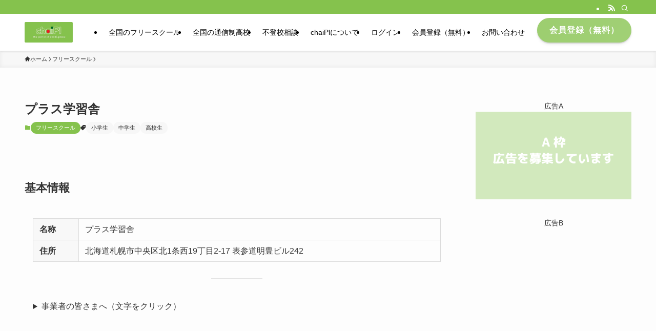

--- FILE ---
content_type: text/html; charset=UTF-8
request_url: https://chaipl.jp/freeschool/%E3%83%97%E3%83%A9%E3%82%B9%E5%AD%A6%E7%BF%92%E8%88%8E
body_size: 98227
content:
<!DOCTYPE html>
<html lang="ja" data-loaded="false" data-scrolled="false" data-spmenu="closed">
<head>
<meta charset="utf-8">
<meta name="format-detection" content="telephone=no">
<meta http-equiv="X-UA-Compatible" content="IE=edge">
<meta name="viewport" content="width=device-width, viewport-fit=cover">
<meta name='robots' content='max-image-preview:large' />
<link rel="alternate" type="application/rss+xml" title="chaiPl（チャイプル） &raquo; フィード" href="https://chaipl.jp/feed" />
<link rel="alternate" type="application/rss+xml" title="chaiPl（チャイプル） &raquo; コメントフィード" href="https://chaipl.jp/comments/feed" />
<link rel="alternate" type="application/rss+xml" title="chaiPl（チャイプル） &raquo; プラス学習舎 のコメントのフィード" href="https://chaipl.jp/freeschool/%e3%83%97%e3%83%a9%e3%82%b9%e5%ad%a6%e7%bf%92%e8%88%8e/feed" />

<!-- SEO SIMPLE PACK 3.2.1 -->
<title>プラス学習舎 | chaiPl（チャイプル）</title>
<meta name="robots" content="noindex">
<meta name="description" content="基本情報 名称プラス学習舎住所北海道札幌市中央区北1条西19丁目2-17 表参道明豊ビル242">
<meta name="keywords" content="不登校,フリースクール,通信制高校">
<link rel="canonical" href="https://chaipl.jp/freeschool/%e3%83%97%e3%83%a9%e3%82%b9%e5%ad%a6%e7%bf%92%e8%88%8e">
<meta property="og:locale" content="ja_JP">
<meta property="og:type" content="article">
<meta property="og:image" content="https://chaipl.jp/wp-content/uploads/2024/01/IMG_9352.jpg">
<meta property="og:title" content="プラス学習舎 | chaiPl（チャイプル）">
<meta property="og:description" content="基本情報 名称プラス学習舎住所北海道札幌市中央区北1条西19丁目2-17 表参道明豊ビル242">
<meta property="og:url" content="https://chaipl.jp/freeschool/%e3%83%97%e3%83%a9%e3%82%b9%e5%ad%a6%e7%bf%92%e8%88%8e">
<meta property="og:site_name" content="chaiPl（チャイプル）">
<meta name="twitter:card" content="summary">
<!-- Google Analytics (gtag.js) -->
<script async src="https://www.googletagmanager.com/gtag/js?id=G-DRWK06KVN2"></script>
<script>
	window.dataLayer = window.dataLayer || [];
	function gtag(){dataLayer.push(arguments);}
	gtag("js", new Date());
	gtag("config", "G-DRWK06KVN2");
</script>
	<!-- / SEO SIMPLE PACK -->

<style id='wp-img-auto-sizes-contain-inline-css' type='text/css'>
img:is([sizes=auto i],[sizes^="auto," i]){contain-intrinsic-size:3000px 1500px}
/*# sourceURL=wp-img-auto-sizes-contain-inline-css */
</style>
<style id='wp-block-library-inline-css' type='text/css'>
:root{--wp-block-synced-color:#7a00df;--wp-block-synced-color--rgb:122,0,223;--wp-bound-block-color:var(--wp-block-synced-color);--wp-editor-canvas-background:#ddd;--wp-admin-theme-color:#007cba;--wp-admin-theme-color--rgb:0,124,186;--wp-admin-theme-color-darker-10:#006ba1;--wp-admin-theme-color-darker-10--rgb:0,107,160.5;--wp-admin-theme-color-darker-20:#005a87;--wp-admin-theme-color-darker-20--rgb:0,90,135;--wp-admin-border-width-focus:2px}@media (min-resolution:192dpi){:root{--wp-admin-border-width-focus:1.5px}}.wp-element-button{cursor:pointer}:root .has-very-light-gray-background-color{background-color:#eee}:root .has-very-dark-gray-background-color{background-color:#313131}:root .has-very-light-gray-color{color:#eee}:root .has-very-dark-gray-color{color:#313131}:root .has-vivid-green-cyan-to-vivid-cyan-blue-gradient-background{background:linear-gradient(135deg,#00d084,#0693e3)}:root .has-purple-crush-gradient-background{background:linear-gradient(135deg,#34e2e4,#4721fb 50%,#ab1dfe)}:root .has-hazy-dawn-gradient-background{background:linear-gradient(135deg,#faaca8,#dad0ec)}:root .has-subdued-olive-gradient-background{background:linear-gradient(135deg,#fafae1,#67a671)}:root .has-atomic-cream-gradient-background{background:linear-gradient(135deg,#fdd79a,#004a59)}:root .has-nightshade-gradient-background{background:linear-gradient(135deg,#330968,#31cdcf)}:root .has-midnight-gradient-background{background:linear-gradient(135deg,#020381,#2874fc)}:root{--wp--preset--font-size--normal:16px;--wp--preset--font-size--huge:42px}.has-regular-font-size{font-size:1em}.has-larger-font-size{font-size:2.625em}.has-normal-font-size{font-size:var(--wp--preset--font-size--normal)}.has-huge-font-size{font-size:var(--wp--preset--font-size--huge)}.has-text-align-center{text-align:center}.has-text-align-left{text-align:left}.has-text-align-right{text-align:right}.has-fit-text{white-space:nowrap!important}#end-resizable-editor-section{display:none}.aligncenter{clear:both}.items-justified-left{justify-content:flex-start}.items-justified-center{justify-content:center}.items-justified-right{justify-content:flex-end}.items-justified-space-between{justify-content:space-between}.screen-reader-text{border:0;clip-path:inset(50%);height:1px;margin:-1px;overflow:hidden;padding:0;position:absolute;width:1px;word-wrap:normal!important}.screen-reader-text:focus{background-color:#ddd;clip-path:none;color:#444;display:block;font-size:1em;height:auto;left:5px;line-height:normal;padding:15px 23px 14px;text-decoration:none;top:5px;width:auto;z-index:100000}html :where(.has-border-color){border-style:solid}html :where([style*=border-top-color]){border-top-style:solid}html :where([style*=border-right-color]){border-right-style:solid}html :where([style*=border-bottom-color]){border-bottom-style:solid}html :where([style*=border-left-color]){border-left-style:solid}html :where([style*=border-width]){border-style:solid}html :where([style*=border-top-width]){border-top-style:solid}html :where([style*=border-right-width]){border-right-style:solid}html :where([style*=border-bottom-width]){border-bottom-style:solid}html :where([style*=border-left-width]){border-left-style:solid}html :where(img[class*=wp-image-]){height:auto;max-width:100%}:where(figure){margin:0 0 1em}html :where(.is-position-sticky){--wp-admin--admin-bar--position-offset:var(--wp-admin--admin-bar--height,0px)}@media screen and (max-width:600px){html :where(.is-position-sticky){--wp-admin--admin-bar--position-offset:0px}}

/*# sourceURL=wp-block-library-inline-css */
</style><style id='wp-block-heading-inline-css' type='text/css'>
h1:where(.wp-block-heading).has-background,h2:where(.wp-block-heading).has-background,h3:where(.wp-block-heading).has-background,h4:where(.wp-block-heading).has-background,h5:where(.wp-block-heading).has-background,h6:where(.wp-block-heading).has-background{padding:1.25em 2.375em}h1.has-text-align-left[style*=writing-mode]:where([style*=vertical-lr]),h1.has-text-align-right[style*=writing-mode]:where([style*=vertical-rl]),h2.has-text-align-left[style*=writing-mode]:where([style*=vertical-lr]),h2.has-text-align-right[style*=writing-mode]:where([style*=vertical-rl]),h3.has-text-align-left[style*=writing-mode]:where([style*=vertical-lr]),h3.has-text-align-right[style*=writing-mode]:where([style*=vertical-rl]),h4.has-text-align-left[style*=writing-mode]:where([style*=vertical-lr]),h4.has-text-align-right[style*=writing-mode]:where([style*=vertical-rl]),h5.has-text-align-left[style*=writing-mode]:where([style*=vertical-lr]),h5.has-text-align-right[style*=writing-mode]:where([style*=vertical-rl]),h6.has-text-align-left[style*=writing-mode]:where([style*=vertical-lr]),h6.has-text-align-right[style*=writing-mode]:where([style*=vertical-rl]){rotate:180deg}
/*# sourceURL=https://chaipl.jp/wp-includes/blocks/heading/style.min.css */
</style>
<style id='wp-block-details-inline-css' type='text/css'>
.wp-block-details{box-sizing:border-box}.wp-block-details summary{cursor:pointer}
/*# sourceURL=https://chaipl.jp/wp-includes/blocks/details/style.min.css */
</style>
<style id='wp-block-paragraph-inline-css' type='text/css'>
.is-small-text{font-size:.875em}.is-regular-text{font-size:1em}.is-large-text{font-size:2.25em}.is-larger-text{font-size:3em}.has-drop-cap:not(:focus):first-letter{float:left;font-size:8.4em;font-style:normal;font-weight:100;line-height:.68;margin:.05em .1em 0 0;text-transform:uppercase}body.rtl .has-drop-cap:not(:focus):first-letter{float:none;margin-left:.1em}p.has-drop-cap.has-background{overflow:hidden}:root :where(p.has-background){padding:1.25em 2.375em}:where(p.has-text-color:not(.has-link-color)) a{color:inherit}p.has-text-align-left[style*="writing-mode:vertical-lr"],p.has-text-align-right[style*="writing-mode:vertical-rl"]{rotate:180deg}
/*# sourceURL=https://chaipl.jp/wp-includes/blocks/paragraph/style.min.css */
</style>
<style id='wp-block-separator-inline-css' type='text/css'>
@charset "UTF-8";.wp-block-separator{border:none;border-top:2px solid}:root :where(.wp-block-separator.is-style-dots){height:auto;line-height:1;text-align:center}:root :where(.wp-block-separator.is-style-dots):before{color:currentColor;content:"···";font-family:serif;font-size:1.5em;letter-spacing:2em;padding-left:2em}.wp-block-separator.is-style-dots{background:none!important;border:none!important}
/*# sourceURL=https://chaipl.jp/wp-includes/blocks/separator/style.min.css */
</style>
<style id='wp-block-table-inline-css' type='text/css'>
.wp-block-table{overflow-x:auto}.wp-block-table table{border-collapse:collapse;width:100%}.wp-block-table thead{border-bottom:3px solid}.wp-block-table tfoot{border-top:3px solid}.wp-block-table td,.wp-block-table th{border:1px solid;padding:.5em}.wp-block-table .has-fixed-layout{table-layout:fixed;width:100%}.wp-block-table .has-fixed-layout td,.wp-block-table .has-fixed-layout th{word-break:break-word}.wp-block-table.aligncenter,.wp-block-table.alignleft,.wp-block-table.alignright{display:table;width:auto}.wp-block-table.aligncenter td,.wp-block-table.aligncenter th,.wp-block-table.alignleft td,.wp-block-table.alignleft th,.wp-block-table.alignright td,.wp-block-table.alignright th{word-break:break-word}.wp-block-table .has-subtle-light-gray-background-color{background-color:#f3f4f5}.wp-block-table .has-subtle-pale-green-background-color{background-color:#e9fbe5}.wp-block-table .has-subtle-pale-blue-background-color{background-color:#e7f5fe}.wp-block-table .has-subtle-pale-pink-background-color{background-color:#fcf0ef}.wp-block-table.is-style-stripes{background-color:initial;border-collapse:inherit;border-spacing:0}.wp-block-table.is-style-stripes tbody tr:nth-child(odd){background-color:#f0f0f0}.wp-block-table.is-style-stripes.has-subtle-light-gray-background-color tbody tr:nth-child(odd){background-color:#f3f4f5}.wp-block-table.is-style-stripes.has-subtle-pale-green-background-color tbody tr:nth-child(odd){background-color:#e9fbe5}.wp-block-table.is-style-stripes.has-subtle-pale-blue-background-color tbody tr:nth-child(odd){background-color:#e7f5fe}.wp-block-table.is-style-stripes.has-subtle-pale-pink-background-color tbody tr:nth-child(odd){background-color:#fcf0ef}.wp-block-table.is-style-stripes td,.wp-block-table.is-style-stripes th{border-color:#0000}.wp-block-table.is-style-stripes{border-bottom:1px solid #f0f0f0}.wp-block-table .has-border-color td,.wp-block-table .has-border-color th,.wp-block-table .has-border-color tr,.wp-block-table .has-border-color>*{border-color:inherit}.wp-block-table table[style*=border-top-color] tr:first-child,.wp-block-table table[style*=border-top-color] tr:first-child td,.wp-block-table table[style*=border-top-color] tr:first-child th,.wp-block-table table[style*=border-top-color]>*,.wp-block-table table[style*=border-top-color]>* td,.wp-block-table table[style*=border-top-color]>* th{border-top-color:inherit}.wp-block-table table[style*=border-top-color] tr:not(:first-child){border-top-color:initial}.wp-block-table table[style*=border-right-color] td:last-child,.wp-block-table table[style*=border-right-color] th,.wp-block-table table[style*=border-right-color] tr,.wp-block-table table[style*=border-right-color]>*{border-right-color:inherit}.wp-block-table table[style*=border-bottom-color] tr:last-child,.wp-block-table table[style*=border-bottom-color] tr:last-child td,.wp-block-table table[style*=border-bottom-color] tr:last-child th,.wp-block-table table[style*=border-bottom-color]>*,.wp-block-table table[style*=border-bottom-color]>* td,.wp-block-table table[style*=border-bottom-color]>* th{border-bottom-color:inherit}.wp-block-table table[style*=border-bottom-color] tr:not(:last-child){border-bottom-color:initial}.wp-block-table table[style*=border-left-color] td:first-child,.wp-block-table table[style*=border-left-color] th,.wp-block-table table[style*=border-left-color] tr,.wp-block-table table[style*=border-left-color]>*{border-left-color:inherit}.wp-block-table table[style*=border-style] td,.wp-block-table table[style*=border-style] th,.wp-block-table table[style*=border-style] tr,.wp-block-table table[style*=border-style]>*{border-style:inherit}.wp-block-table table[style*=border-width] td,.wp-block-table table[style*=border-width] th,.wp-block-table table[style*=border-width] tr,.wp-block-table table[style*=border-width]>*{border-style:inherit;border-width:inherit}
/*# sourceURL=https://chaipl.jp/wp-includes/blocks/table/style.min.css */
</style>
<style id='global-styles-inline-css' type='text/css'>
:root{--wp--preset--aspect-ratio--square: 1;--wp--preset--aspect-ratio--4-3: 4/3;--wp--preset--aspect-ratio--3-4: 3/4;--wp--preset--aspect-ratio--3-2: 3/2;--wp--preset--aspect-ratio--2-3: 2/3;--wp--preset--aspect-ratio--16-9: 16/9;--wp--preset--aspect-ratio--9-16: 9/16;--wp--preset--color--black: #000;--wp--preset--color--cyan-bluish-gray: #abb8c3;--wp--preset--color--white: #fff;--wp--preset--color--pale-pink: #f78da7;--wp--preset--color--vivid-red: #cf2e2e;--wp--preset--color--luminous-vivid-orange: #ff6900;--wp--preset--color--luminous-vivid-amber: #fcb900;--wp--preset--color--light-green-cyan: #7bdcb5;--wp--preset--color--vivid-green-cyan: #00d084;--wp--preset--color--pale-cyan-blue: #8ed1fc;--wp--preset--color--vivid-cyan-blue: #0693e3;--wp--preset--color--vivid-purple: #9b51e0;--wp--preset--color--swl-main: var(--color_main);--wp--preset--color--swl-main-thin: var(--color_main_thin);--wp--preset--color--swl-gray: var(--color_gray);--wp--preset--color--swl-deep-01: var(--color_deep01);--wp--preset--color--swl-deep-02: var(--color_deep02);--wp--preset--color--swl-deep-03: var(--color_deep03);--wp--preset--color--swl-deep-04: var(--color_deep04);--wp--preset--color--swl-pale-01: var(--color_pale01);--wp--preset--color--swl-pale-02: var(--color_pale02);--wp--preset--color--swl-pale-03: var(--color_pale03);--wp--preset--color--swl-pale-04: var(--color_pale04);--wp--preset--gradient--vivid-cyan-blue-to-vivid-purple: linear-gradient(135deg,rgb(6,147,227) 0%,rgb(155,81,224) 100%);--wp--preset--gradient--light-green-cyan-to-vivid-green-cyan: linear-gradient(135deg,rgb(122,220,180) 0%,rgb(0,208,130) 100%);--wp--preset--gradient--luminous-vivid-amber-to-luminous-vivid-orange: linear-gradient(135deg,rgb(252,185,0) 0%,rgb(255,105,0) 100%);--wp--preset--gradient--luminous-vivid-orange-to-vivid-red: linear-gradient(135deg,rgb(255,105,0) 0%,rgb(207,46,46) 100%);--wp--preset--gradient--very-light-gray-to-cyan-bluish-gray: linear-gradient(135deg,rgb(238,238,238) 0%,rgb(169,184,195) 100%);--wp--preset--gradient--cool-to-warm-spectrum: linear-gradient(135deg,rgb(74,234,220) 0%,rgb(151,120,209) 20%,rgb(207,42,186) 40%,rgb(238,44,130) 60%,rgb(251,105,98) 80%,rgb(254,248,76) 100%);--wp--preset--gradient--blush-light-purple: linear-gradient(135deg,rgb(255,206,236) 0%,rgb(152,150,240) 100%);--wp--preset--gradient--blush-bordeaux: linear-gradient(135deg,rgb(254,205,165) 0%,rgb(254,45,45) 50%,rgb(107,0,62) 100%);--wp--preset--gradient--luminous-dusk: linear-gradient(135deg,rgb(255,203,112) 0%,rgb(199,81,192) 50%,rgb(65,88,208) 100%);--wp--preset--gradient--pale-ocean: linear-gradient(135deg,rgb(255,245,203) 0%,rgb(182,227,212) 50%,rgb(51,167,181) 100%);--wp--preset--gradient--electric-grass: linear-gradient(135deg,rgb(202,248,128) 0%,rgb(113,206,126) 100%);--wp--preset--gradient--midnight: linear-gradient(135deg,rgb(2,3,129) 0%,rgb(40,116,252) 100%);--wp--preset--font-size--small: 0.9em;--wp--preset--font-size--medium: 1.1em;--wp--preset--font-size--large: 1.25em;--wp--preset--font-size--x-large: 42px;--wp--preset--font-size--xs: 0.75em;--wp--preset--font-size--huge: 1.6em;--wp--preset--spacing--20: 0.44rem;--wp--preset--spacing--30: 0.67rem;--wp--preset--spacing--40: 1rem;--wp--preset--spacing--50: 1.5rem;--wp--preset--spacing--60: 2.25rem;--wp--preset--spacing--70: 3.38rem;--wp--preset--spacing--80: 5.06rem;--wp--preset--shadow--natural: 6px 6px 9px rgba(0, 0, 0, 0.2);--wp--preset--shadow--deep: 12px 12px 50px rgba(0, 0, 0, 0.4);--wp--preset--shadow--sharp: 6px 6px 0px rgba(0, 0, 0, 0.2);--wp--preset--shadow--outlined: 6px 6px 0px -3px rgb(255, 255, 255), 6px 6px rgb(0, 0, 0);--wp--preset--shadow--crisp: 6px 6px 0px rgb(0, 0, 0);}:where(.is-layout-flex){gap: 0.5em;}:where(.is-layout-grid){gap: 0.5em;}body .is-layout-flex{display: flex;}.is-layout-flex{flex-wrap: wrap;align-items: center;}.is-layout-flex > :is(*, div){margin: 0;}body .is-layout-grid{display: grid;}.is-layout-grid > :is(*, div){margin: 0;}:where(.wp-block-columns.is-layout-flex){gap: 2em;}:where(.wp-block-columns.is-layout-grid){gap: 2em;}:where(.wp-block-post-template.is-layout-flex){gap: 1.25em;}:where(.wp-block-post-template.is-layout-grid){gap: 1.25em;}.has-black-color{color: var(--wp--preset--color--black) !important;}.has-cyan-bluish-gray-color{color: var(--wp--preset--color--cyan-bluish-gray) !important;}.has-white-color{color: var(--wp--preset--color--white) !important;}.has-pale-pink-color{color: var(--wp--preset--color--pale-pink) !important;}.has-vivid-red-color{color: var(--wp--preset--color--vivid-red) !important;}.has-luminous-vivid-orange-color{color: var(--wp--preset--color--luminous-vivid-orange) !important;}.has-luminous-vivid-amber-color{color: var(--wp--preset--color--luminous-vivid-amber) !important;}.has-light-green-cyan-color{color: var(--wp--preset--color--light-green-cyan) !important;}.has-vivid-green-cyan-color{color: var(--wp--preset--color--vivid-green-cyan) !important;}.has-pale-cyan-blue-color{color: var(--wp--preset--color--pale-cyan-blue) !important;}.has-vivid-cyan-blue-color{color: var(--wp--preset--color--vivid-cyan-blue) !important;}.has-vivid-purple-color{color: var(--wp--preset--color--vivid-purple) !important;}.has-black-background-color{background-color: var(--wp--preset--color--black) !important;}.has-cyan-bluish-gray-background-color{background-color: var(--wp--preset--color--cyan-bluish-gray) !important;}.has-white-background-color{background-color: var(--wp--preset--color--white) !important;}.has-pale-pink-background-color{background-color: var(--wp--preset--color--pale-pink) !important;}.has-vivid-red-background-color{background-color: var(--wp--preset--color--vivid-red) !important;}.has-luminous-vivid-orange-background-color{background-color: var(--wp--preset--color--luminous-vivid-orange) !important;}.has-luminous-vivid-amber-background-color{background-color: var(--wp--preset--color--luminous-vivid-amber) !important;}.has-light-green-cyan-background-color{background-color: var(--wp--preset--color--light-green-cyan) !important;}.has-vivid-green-cyan-background-color{background-color: var(--wp--preset--color--vivid-green-cyan) !important;}.has-pale-cyan-blue-background-color{background-color: var(--wp--preset--color--pale-cyan-blue) !important;}.has-vivid-cyan-blue-background-color{background-color: var(--wp--preset--color--vivid-cyan-blue) !important;}.has-vivid-purple-background-color{background-color: var(--wp--preset--color--vivid-purple) !important;}.has-black-border-color{border-color: var(--wp--preset--color--black) !important;}.has-cyan-bluish-gray-border-color{border-color: var(--wp--preset--color--cyan-bluish-gray) !important;}.has-white-border-color{border-color: var(--wp--preset--color--white) !important;}.has-pale-pink-border-color{border-color: var(--wp--preset--color--pale-pink) !important;}.has-vivid-red-border-color{border-color: var(--wp--preset--color--vivid-red) !important;}.has-luminous-vivid-orange-border-color{border-color: var(--wp--preset--color--luminous-vivid-orange) !important;}.has-luminous-vivid-amber-border-color{border-color: var(--wp--preset--color--luminous-vivid-amber) !important;}.has-light-green-cyan-border-color{border-color: var(--wp--preset--color--light-green-cyan) !important;}.has-vivid-green-cyan-border-color{border-color: var(--wp--preset--color--vivid-green-cyan) !important;}.has-pale-cyan-blue-border-color{border-color: var(--wp--preset--color--pale-cyan-blue) !important;}.has-vivid-cyan-blue-border-color{border-color: var(--wp--preset--color--vivid-cyan-blue) !important;}.has-vivid-purple-border-color{border-color: var(--wp--preset--color--vivid-purple) !important;}.has-vivid-cyan-blue-to-vivid-purple-gradient-background{background: var(--wp--preset--gradient--vivid-cyan-blue-to-vivid-purple) !important;}.has-light-green-cyan-to-vivid-green-cyan-gradient-background{background: var(--wp--preset--gradient--light-green-cyan-to-vivid-green-cyan) !important;}.has-luminous-vivid-amber-to-luminous-vivid-orange-gradient-background{background: var(--wp--preset--gradient--luminous-vivid-amber-to-luminous-vivid-orange) !important;}.has-luminous-vivid-orange-to-vivid-red-gradient-background{background: var(--wp--preset--gradient--luminous-vivid-orange-to-vivid-red) !important;}.has-very-light-gray-to-cyan-bluish-gray-gradient-background{background: var(--wp--preset--gradient--very-light-gray-to-cyan-bluish-gray) !important;}.has-cool-to-warm-spectrum-gradient-background{background: var(--wp--preset--gradient--cool-to-warm-spectrum) !important;}.has-blush-light-purple-gradient-background{background: var(--wp--preset--gradient--blush-light-purple) !important;}.has-blush-bordeaux-gradient-background{background: var(--wp--preset--gradient--blush-bordeaux) !important;}.has-luminous-dusk-gradient-background{background: var(--wp--preset--gradient--luminous-dusk) !important;}.has-pale-ocean-gradient-background{background: var(--wp--preset--gradient--pale-ocean) !important;}.has-electric-grass-gradient-background{background: var(--wp--preset--gradient--electric-grass) !important;}.has-midnight-gradient-background{background: var(--wp--preset--gradient--midnight) !important;}.has-small-font-size{font-size: var(--wp--preset--font-size--small) !important;}.has-medium-font-size{font-size: var(--wp--preset--font-size--medium) !important;}.has-large-font-size{font-size: var(--wp--preset--font-size--large) !important;}.has-x-large-font-size{font-size: var(--wp--preset--font-size--x-large) !important;}
/*# sourceURL=global-styles-inline-css */
</style>

<link rel='stylesheet' id='swell-icons-css' href='https://chaipl.jp/wp-content/themes/swell/build/css/swell-icons.css?ver=2.9.0' type='text/css' media='all' />
<link rel='stylesheet' id='main_style-css' href='https://chaipl.jp/wp-content/themes/swell/build/css/main.css?ver=2.9.0' type='text/css' media='all' />
<link rel='stylesheet' id='swell_blocks-css' href='https://chaipl.jp/wp-content/themes/swell/build/css/blocks.css?ver=2.9.0' type='text/css' media='all' />
<style id='swell_custom-inline-css' type='text/css'>
:root{--swl-fz--content:4vw;--swl-font_family:"Helvetica Neue", Arial, "Hiragino Kaku Gothic ProN", "Hiragino Sans", Meiryo, sans-serif;--swl-font_weight:400;--color_main:#85c24d;--color_text:#333;--color_link:#1176d4;--color_htag:#85c24d;--color_bg:#fdfdfd;--color_gradient1:#d8ffff;--color_gradient2:#87e7ff;--color_main_thin:rgba(166, 243, 96, 0.05 );--color_main_dark:rgba(100, 146, 58, 1 );--color_list_check:#85c24d;--color_list_num:#85c24d;--color_list_good:#86dd7b;--color_list_triangle:#f4e03a;--color_list_bad:#f36060;--color_faq_q:#d55656;--color_faq_a:#6599b7;--color_icon_good:#3cd250;--color_icon_good_bg:#ecffe9;--color_icon_bad:#4b73eb;--color_icon_bad_bg:#eafaff;--color_icon_info:#f578b4;--color_icon_info_bg:#fff0fa;--color_icon_announce:#ffa537;--color_icon_announce_bg:#fff5f0;--color_icon_pen:#7a7a7a;--color_icon_pen_bg:#f7f7f7;--color_icon_book:#787364;--color_icon_book_bg:#f8f6ef;--color_icon_point:#ffa639;--color_icon_check:#86d67c;--color_icon_batsu:#f36060;--color_icon_hatena:#5295cc;--color_icon_caution:#f7da38;--color_icon_memo:#84878a;--color_deep01:#e44141;--color_deep02:#3d79d5;--color_deep03:#63a84d;--color_deep04:#f09f4d;--color_pale01:#fff2f0;--color_pale02:#f3f8fd;--color_pale03:#f1f9ee;--color_pale04:#fdf9ee;--color_mark_blue:#b7e3ff;--color_mark_green:#bdf9c3;--color_mark_yellow:#fcf69f;--color_mark_orange:#ffddbc;--border01:solid 1px var(--color_main);--border02:double 4px var(--color_main);--border03:dashed 2px var(--color_border);--border04:solid 4px var(--color_gray);--card_posts_thumb_ratio:56.25%;--list_posts_thumb_ratio:61.805%;--big_posts_thumb_ratio:56.25%;--thumb_posts_thumb_ratio:61.805%;--blogcard_thumb_ratio:56.25%;--color_header_bg:#ffffff;--color_header_text:#000000;--color_footer_bg:#fdfdfd;--color_footer_text:#333;--container_size:1200px;--article_size:900px;--logo_size_sp:48px;--logo_size_pc:40px;--logo_size_pcfix:32px;}.swl-cell-bg[data-icon="doubleCircle"]{--cell-icon-color:#ffc977}.swl-cell-bg[data-icon="circle"]{--cell-icon-color:#94e29c}.swl-cell-bg[data-icon="triangle"]{--cell-icon-color:#eeda2f}.swl-cell-bg[data-icon="close"]{--cell-icon-color:#ec9191}.swl-cell-bg[data-icon="hatena"]{--cell-icon-color:#93c9da}.swl-cell-bg[data-icon="check"]{--cell-icon-color:#94e29c}.swl-cell-bg[data-icon="line"]{--cell-icon-color:#9b9b9b}.cap_box[data-colset="col1"]{--capbox-color:#f59b5f;--capbox-color--bg:#fff8eb}.cap_box[data-colset="col2"]{--capbox-color:#5fb9f5;--capbox-color--bg:#edf5ff}.cap_box[data-colset="col3"]{--capbox-color:#2fcd90;--capbox-color--bg:#eafaf2}.red_{--the-btn-color:#f74a4a;--the-btn-color2:#ffbc49;--the-solid-shadow: rgba(185, 56, 56, 1 )}.blue_{--the-btn-color:#338df4;--the-btn-color2:#35eaff;--the-solid-shadow: rgba(38, 106, 183, 1 )}.green_{--the-btn-color:#62d847;--the-btn-color2:#7bf7bd;--the-solid-shadow: rgba(74, 162, 53, 1 )}.is-style-btn_normal{--the-btn-radius:80px}.is-style-btn_solid{--the-btn-radius:80px}.is-style-btn_shiny{--the-btn-radius:80px}.is-style-btn_line{--the-btn-radius:80px}.post_content blockquote{padding:1.5em 2em 1.5em 3em}.post_content blockquote::before{content:"";display:block;width:5px;height:calc(100% - 3em);top:1.5em;left:1.5em;border-left:solid 1px rgba(180,180,180,.75);border-right:solid 1px rgba(180,180,180,.75);}.mark_blue{background:-webkit-linear-gradient(transparent 64%,var(--color_mark_blue) 0%);background:linear-gradient(transparent 64%,var(--color_mark_blue) 0%)}.mark_green{background:-webkit-linear-gradient(transparent 64%,var(--color_mark_green) 0%);background:linear-gradient(transparent 64%,var(--color_mark_green) 0%)}.mark_yellow{background:-webkit-linear-gradient(transparent 64%,var(--color_mark_yellow) 0%);background:linear-gradient(transparent 64%,var(--color_mark_yellow) 0%)}.mark_orange{background:-webkit-linear-gradient(transparent 64%,var(--color_mark_orange) 0%);background:linear-gradient(transparent 64%,var(--color_mark_orange) 0%)}[class*="is-style-icon_"]{color:#333;border-width:0}[class*="is-style-big_icon_"]{border-width:2px;border-style:solid}[data-col="gray"] .c-balloon__text{background:#f7f7f7;border-color:#ccc}[data-col="gray"] .c-balloon__before{border-right-color:#f7f7f7}[data-col="green"] .c-balloon__text{background:#d1f8c2;border-color:#9ddd93}[data-col="green"] .c-balloon__before{border-right-color:#d1f8c2}[data-col="blue"] .c-balloon__text{background:#e2f6ff;border-color:#93d2f0}[data-col="blue"] .c-balloon__before{border-right-color:#e2f6ff}[data-col="red"] .c-balloon__text{background:#ffebeb;border-color:#f48789}[data-col="red"] .c-balloon__before{border-right-color:#ffebeb}[data-col="yellow"] .c-balloon__text{background:#f9f7d2;border-color:#fbe593}[data-col="yellow"] .c-balloon__before{border-right-color:#f9f7d2}.-type-list2 .p-postList__body::after,.-type-big .p-postList__body::after{content: "READ MORE »";}.c-postThumb__cat{background-color:#85c24d;color:#fff}.post_content h2:where(:not([class^="swell-block-"]):not(.faq_q):not(.p-postList__title)){background:var(--color_htag);padding:.75em 1em;color:#fff}.post_content h2:where(:not([class^="swell-block-"]):not(.faq_q):not(.p-postList__title))::before{position:absolute;display:block;pointer-events:none;content:"";top:-4px;left:0;width:100%;height:calc(100% + 4px);box-sizing:content-box;border-top:solid 2px var(--color_htag);border-bottom:solid 2px var(--color_htag)}.post_content h3:where(:not([class^="swell-block-"]):not(.faq_q):not(.p-postList__title)){padding:0 .5em .5em}.post_content h3:where(:not([class^="swell-block-"]):not(.faq_q):not(.p-postList__title))::before{content:"";width:100%;height:2px;background: repeating-linear-gradient(90deg, var(--color_htag) 0%, var(--color_htag) 29.3%, rgba(150,150,150,.2) 29.3%, rgba(150,150,150,.2) 100%)}.post_content h4:where(:not([class^="swell-block-"]):not(.faq_q):not(.p-postList__title)){padding:0 0 0 16px;border-left:solid 2px var(--color_htag)}.l-header{box-shadow: 0 1px 4px rgba(0,0,0,.12)}.l-header__bar{color:#fff;background:var(--color_main)}.l-header__menuBtn{order:1}.l-header__customBtn{order:3}.c-gnav a::after{background:var(--color_main);width:100%;height:2px;transform:scaleX(0)}.p-spHeadMenu .menu-item.-current{border-bottom-color:var(--color_main)}.c-gnav > li:hover > a::after,.c-gnav > .-current > a::after{transform: scaleX(1)}.c-gnav .sub-menu{color:#333;background:#fff}.l-fixHeader::before{opacity:1}#pagetop{border-radius:50%}.c-widget__title.-spmenu{padding:.5em .75em;border-radius:var(--swl-radius--2, 0px);background:var(--color_main);color:#fff;}.c-widget__title.-footer{padding:.5em}.c-widget__title.-footer::before{content:"";bottom:0;left:0;width:40%;z-index:1;background:var(--color_main)}.c-widget__title.-footer::after{content:"";bottom:0;left:0;width:100%;background:var(--color_border)}.c-secTitle{border-left:solid 2px var(--color_main);padding:0em .75em}.p-spMenu{color:#333}.p-spMenu__inner::before{background:#fdfdfd;opacity:1}.p-spMenu__overlay{background:#000;opacity:0.6}[class*="page-numbers"]{border-radius:50%;margin:4px;color:var(--color_main);border: solid 1px var(--color_main)}a{text-decoration: none}.l-topTitleArea.c-filterLayer::before{background-color:#000;opacity:0.2;content:""}@media screen and (min-width: 960px){:root{}.l-header{border-top: solid 4px var(--color_main)}}@media screen and (max-width: 959px){:root{}.l-header__logo{order:2;text-align:center}}@media screen and (min-width: 600px){:root{--swl-fz--content:16px;}}@media screen and (max-width: 599px){:root{}}@media (min-width: 1108px) {.alignwide{left:-100px;width:calc(100% + 200px);}}@media (max-width: 1108px) {.-sidebar-off .swell-block-fullWide__inner.l-container .alignwide{left:0px;width:100%;}}.l-fixHeader .l-fixHeader__gnav{order:0}[data-scrolled=true] .l-fixHeader[data-ready]{opacity:1;-webkit-transform:translateY(0)!important;transform:translateY(0)!important;visibility:visible}.-body-solid .l-fixHeader{box-shadow:0 2px 4px var(--swl-color_shadow)}.l-fixHeader__inner{align-items:stretch;color:var(--color_header_text);display:flex;padding-bottom:0;padding-top:0;position:relative;z-index:1}.l-fixHeader__logo{align-items:center;display:flex;line-height:1;margin-right:24px;order:0;padding:16px 0}.is-style-btn_normal a,.is-style-btn_shiny a{box-shadow:var(--swl-btn_shadow)}.c-shareBtns__btn,.is-style-balloon>.c-tabList .c-tabList__button,.p-snsCta,[class*=page-numbers]{box-shadow:var(--swl-box_shadow)}.p-articleThumb__img,.p-articleThumb__youtube{box-shadow:var(--swl-img_shadow)}.p-pickupBanners__item .c-bannerLink,.p-postList__thumb{box-shadow:0 2px 8px rgba(0,0,0,.1),0 4px 4px -4px rgba(0,0,0,.1)}.p-postList.-w-ranking li:before{background-image:repeating-linear-gradient(-45deg,hsla(0,0%,100%,.1),hsla(0,0%,100%,.1) 6px,transparent 0,transparent 12px);box-shadow:1px 1px 4px rgba(0,0,0,.2)}:root{--swl-radius--2:2px;--swl-radius--4:4px;--swl-radius--8:8px}.c-categoryList__link,.c-tagList__link,.tag-cloud-link{border-radius:16px;padding:6px 10px}.-related .p-postList__thumb,.is-style-bg_gray,.is-style-bg_main,.is-style-bg_main_thin,.is-style-bg_stripe,.is-style-border_dg,.is-style-border_dm,.is-style-border_sg,.is-style-border_sm,.is-style-dent_box,.is-style-note_box,.is-style-stitch,[class*=is-style-big_icon_],input[type=number],input[type=text],textarea{border-radius:4px}.-ps-style-img .p-postList__link,.-type-thumb .p-postList__link,.p-postList__thumb{border-radius:12px;overflow:hidden;z-index:0}.c-widget .-type-list.-w-ranking .p-postList__item:before{border-radius:16px;left:2px;top:2px}.c-widget .-type-card.-w-ranking .p-postList__item:before{border-radius:0 0 4px 4px}.c-postThumb__cat{border-radius:16px;margin:.5em;padding:0 8px}.cap_box_ttl{border-radius:2px 2px 0 0}.cap_box_content{border-radius:0 0 2px 2px}.cap_box.is-style-small_ttl .cap_box_content{border-radius:0 2px 2px 2px}.cap_box.is-style-inner .cap_box_content,.cap_box.is-style-onborder_ttl .cap_box_content,.cap_box.is-style-onborder_ttl2 .cap_box_content,.cap_box.is-style-onborder_ttl2 .cap_box_ttl,.cap_box.is-style-shadow{border-radius:2px}.is-style-more_btn a,.p-postList__body:after,.submit{border-radius:40px}@media (min-width:960px){#sidebar .-type-list .p-postList__thumb{border-radius:8px}}@media not all and (min-width:960px){.-ps-style-img .p-postList__link,.-type-thumb .p-postList__link,.p-postList__thumb{border-radius:8px}}.l-header__bar{position:relative;width:100%}.l-header__bar .c-catchphrase{color:inherit;font-size:12px;letter-spacing:var(--swl-letter_spacing,.2px);line-height:14px;margin-right:auto;overflow:hidden;padding:4px 0;white-space:nowrap;width:50%}.l-header__bar .c-iconList .c-iconList__link{margin:0;padding:4px 6px}.l-header__barInner{align-items:center;display:flex;justify-content:flex-end}.p-spHeadMenu{text-align:center}.p-spHeadMenu .sub-menu{display:none}.p-spHeadMenu .menu-item{-webkit-backface-visibility:hidden;backface-visibility:hidden;border-bottom:2px solid transparent;flex-shrink:0;font-size:12px;height:36px;padding:0;width:auto}.p-spHeadMenu .menu-item.-current{border-bottom-color:currentcolor}.p-spHeadMenu a{display:block;line-height:36px;padding:0 12px;text-decoration:none}.l-header__spNav.swiper:not(.swiper-initialized) .p-spHeadMenu{visibility:hidden}.l-header__spNav a{color:var(--color_header_text)}.l-header__spNav[data-loop="0"] .p-spHeadMenu{display:flex;overflow-x:auto}.l-header__spNav[data-loop="0"] .menu-item:first-child{margin-left:auto}.l-header__spNav[data-loop="0"] .menu-item:last-child{margin-right:auto}@media (min-width:960px){.l-header__spNav{display:none}}@media (min-width:960px){.-series .l-header__inner{align-items:stretch;display:flex}.-series .l-header__logo{align-items:center;display:flex;flex-wrap:wrap;margin-right:24px;padding:16px 0}.-series .l-header__logo .c-catchphrase{font-size:13px;padding:4px 0}.-series .c-headLogo{margin-right:16px}.-series-right .l-header__inner{justify-content:space-between}.-series-right .c-gnavWrap{margin-left:auto}.-series-right .w-header{margin-left:12px}.-series-left .w-header{margin-left:auto}}@media (min-width:960px) and (min-width:600px){.-series .c-headLogo{max-width:400px}}.c-gnav .sub-menu a:before,.c-listMenu a:before{-webkit-font-smoothing:antialiased;-moz-osx-font-smoothing:grayscale;font-family:icomoon!important;font-style:normal;font-variant:normal;font-weight:400;line-height:1;text-transform:none}.c-submenuToggleBtn{display:none}.c-listMenu a{padding:.75em 1em .75em 1.5em;transition:padding .25s}.c-listMenu a:hover{padding-left:1.75em;padding-right:.75em}.c-gnav .sub-menu a:before,.c-listMenu a:before{color:inherit;content:"\e921";display:inline-block;left:2px;position:absolute;top:50%;-webkit-transform:translateY(-50%);transform:translateY(-50%);vertical-align:middle}.widget_categories>ul>.cat-item>a,.wp-block-categories-list>li>a{padding-left:1.75em}.c-listMenu .children,.c-listMenu .sub-menu{margin:0}.c-listMenu .children a,.c-listMenu .sub-menu a{font-size:.9em;padding-left:2.5em}.c-listMenu .children a:before,.c-listMenu .sub-menu a:before{left:1em}.c-listMenu .children a:hover,.c-listMenu .sub-menu a:hover{padding-left:2.75em}.c-listMenu .children ul a,.c-listMenu .sub-menu ul a{padding-left:3.25em}.c-listMenu .children ul a:before,.c-listMenu .sub-menu ul a:before{left:1.75em}.c-listMenu .children ul a:hover,.c-listMenu .sub-menu ul a:hover{padding-left:3.5em}.c-gnav li:hover>.sub-menu{opacity:1;visibility:visible}.c-gnav .sub-menu:before{background:inherit;content:"";height:100%;left:0;position:absolute;top:0;width:100%;z-index:0}.c-gnav .sub-menu .sub-menu{left:100%;top:0;z-index:-1}.c-gnav .sub-menu a{padding-left:2em}.c-gnav .sub-menu a:before{left:.5em}.c-gnav .sub-menu a:hover .ttl{left:4px}:root{--color_content_bg:var(--color_bg);}.c-widget__title.-side{padding:.5em}.c-widget__title.-side::before{content:"";bottom:0;left:0;width:40%;z-index:1;background:var(--color_main)}.c-widget__title.-side::after{content:"";bottom:0;left:0;width:100%;background:var(--color_border)}.c-shareBtns__btn:not(:hover){background:none}.-fix .c-shareBtns__btn:not(:hover){background:#fff}.c-shareBtns__btn:not(:hover) .c-shareBtns__icon{color:inherit}.c-shareBtns__item:not(:last-child){margin-right:8px}.c-shareBtns__btn{padding:8px 0;transition:background-color .25s;border: solid 1px}@media screen and (min-width: 960px){:root{}.single .c-postTitle__date{display:none}}@media screen and (max-width: 959px){:root{}.single .c-postTitle__date{display:none}}@media screen and (min-width: 600px){:root{}}@media screen and (max-width: 599px){:root{}}.swell-block-fullWide__inner.l-container{--swl-fw_inner_pad:var(--swl-pad_container,0px)}@media (min-width:960px){.-sidebar-on .l-content .alignfull,.-sidebar-on .l-content .alignwide{left:-16px;width:calc(100% + 32px)}.swell-block-fullWide__inner.l-article{--swl-fw_inner_pad:var(--swl-pad_post_content,0px)}.-sidebar-on .swell-block-fullWide__inner .alignwide{left:0;width:100%}.-sidebar-on .swell-block-fullWide__inner .alignfull{left:calc(0px - var(--swl-fw_inner_pad, 0))!important;margin-left:0!important;margin-right:0!important;width:calc(100% + var(--swl-fw_inner_pad, 0)*2)!important}}.p-relatedPosts .p-postList__item{margin-bottom:1.5em}.p-relatedPosts .p-postList__times,.p-relatedPosts .p-postList__times>:last-child{margin-right:0}@media (min-width:600px){.p-relatedPosts .p-postList__item{width:33.33333%}}@media screen and (min-width:600px) and (max-width:1239px){.p-relatedPosts .p-postList__item:nth-child(7),.p-relatedPosts .p-postList__item:nth-child(8){display:none}}@media screen and (min-width:1240px){.p-relatedPosts .p-postList__item{width:25%}}.-index-off .p-toc,.swell-toc-placeholder:empty{display:none}.p-toc.-modal{height:100%;margin:0;overflow-y:auto;padding:0}#main_content .p-toc{border-radius:var(--swl-radius--2,0);margin:4em auto;max-width:800px}#sidebar .p-toc{margin-top:-.5em}.p-toc .__pn:before{content:none!important;counter-increment:none}.p-toc .__prev{margin:0 0 1em}.p-toc .__next{margin:1em 0 0}.p-toc.is-omitted:not([data-omit=ct]) [data-level="2"] .p-toc__childList{height:0;margin-bottom:-.5em;visibility:hidden}.p-toc.is-omitted:not([data-omit=nest]){position:relative}.p-toc.is-omitted:not([data-omit=nest]):before{background:linear-gradient(hsla(0,0%,100%,0),var(--color_bg));bottom:5em;content:"";height:4em;left:0;opacity:.75;pointer-events:none;position:absolute;width:100%;z-index:1}.p-toc.is-omitted:not([data-omit=nest]):after{background:var(--color_bg);bottom:0;content:"";height:5em;left:0;opacity:.75;position:absolute;width:100%;z-index:1}.p-toc.is-omitted:not([data-omit=nest]) .__next,.p-toc.is-omitted:not([data-omit=nest]) [data-omit="1"]{display:none}.p-toc .p-toc__expandBtn{background-color:#f7f7f7;border:rgba(0,0,0,.2);border-radius:5em;box-shadow:0 0 0 1px #bbb;color:#333;display:block;font-size:14px;line-height:1.5;margin:.75em auto 0;min-width:6em;padding:.5em 1em;position:relative;transition:box-shadow .25s;z-index:2}.p-toc[data-omit=nest] .p-toc__expandBtn{display:inline-block;font-size:13px;margin:0 0 0 1.25em;padding:.5em .75em}.p-toc:not([data-omit=nest]) .p-toc__expandBtn:after,.p-toc:not([data-omit=nest]) .p-toc__expandBtn:before{border-top-color:inherit;border-top-style:dotted;border-top-width:3px;content:"";display:block;height:1px;position:absolute;top:calc(50% - 1px);transition:border-color .25s;width:100%;width:22px}.p-toc:not([data-omit=nest]) .p-toc__expandBtn:before{right:calc(100% + 1em)}.p-toc:not([data-omit=nest]) .p-toc__expandBtn:after{left:calc(100% + 1em)}.p-toc.is-expanded .p-toc__expandBtn{border-color:transparent}.p-toc__ttl{display:block;font-size:1.2em;line-height:1;position:relative;text-align:center}.p-toc__ttl:before{content:"\e918";display:inline-block;font-family:icomoon;margin-right:.5em;padding-bottom:2px;vertical-align:middle}#index_modal .p-toc__ttl{margin-bottom:.5em}.p-toc__list li{line-height:1.6}.p-toc__list>li+li{margin-top:.5em}.p-toc__list .p-toc__childList{padding-left:.5em}.p-toc__list [data-level="3"]{font-size:.9em}.p-toc__list .mininote{display:none}.post_content .p-toc__list{padding-left:0}#sidebar .p-toc__list{margin-bottom:0}#sidebar .p-toc__list .p-toc__childList{padding-left:0}.p-toc__link{color:inherit;font-size:inherit;text-decoration:none}.p-toc__link:hover{opacity:.8}.p-toc.-double{background:var(--color_gray);background:linear-gradient(-45deg,transparent 25%,var(--color_gray) 25%,var(--color_gray) 50%,transparent 50%,transparent 75%,var(--color_gray) 75%,var(--color_gray));background-clip:padding-box;background-size:4px 4px;border-bottom:4px double var(--color_border);border-top:4px double var(--color_border);padding:1.5em 1em 1em}.p-toc.-double .p-toc__ttl{margin-bottom:.75em}@media (min-width:960px){#main_content .p-toc{width:92%}}@media (hover:hover){.p-toc .p-toc__expandBtn:hover{border-color:transparent;box-shadow:0 0 0 2px currentcolor}}@media (min-width:600px){.p-toc.-double{padding:2em}}
/*# sourceURL=swell_custom-inline-css */
</style>
<link rel='stylesheet' id='swell-parts/footer-css' href='https://chaipl.jp/wp-content/themes/swell/build/css/modules/parts/footer.css?ver=2.9.0' type='text/css' media='all' />
<link rel='stylesheet' id='swell-page/single-css' href='https://chaipl.jp/wp-content/themes/swell/build/css/modules/page/single.css?ver=2.9.0' type='text/css' media='all' />
<style id='classic-theme-styles-inline-css' type='text/css'>
/*! This file is auto-generated */
.wp-block-button__link{color:#fff;background-color:#32373c;border-radius:9999px;box-shadow:none;text-decoration:none;padding:calc(.667em + 2px) calc(1.333em + 2px);font-size:1.125em}.wp-block-file__button{background:#32373c;color:#fff;text-decoration:none}
/*# sourceURL=/wp-includes/css/classic-themes.min.css */
</style>
<link rel='stylesheet' id='bbp-default-css' href='https://chaipl.jp/wp-content/plugins/bbpress/templates/default/css/bbpress.min.css?ver=2.6.14' type='text/css' media='all' />
<link rel='stylesheet' id='vk-filter-search-style-css' href='https://chaipl.jp/wp-content/plugins/vk-filter-search/inc/filter-search/package/build/style.css?ver=2.18.3.0' type='text/css' media='all' />
<link rel='stylesheet' id='simple-favorites-css' href='https://chaipl.jp/wp-content/plugins/favorites/assets/css/favorites.css?ver=2.3.6' type='text/css' media='all' />
<link rel='stylesheet' id='child_style-css' href='https://chaipl.jp/wp-content/themes/swell_child/style.css?ver=2024012973803' type='text/css' media='all' />
<link rel='stylesheet' id='um_modal-css' href='https://chaipl.jp/wp-content/plugins/ultimate-member/assets/css/um-modal.min.css?ver=2.11.1' type='text/css' media='all' />
<link rel='stylesheet' id='um_ui-css' href='https://chaipl.jp/wp-content/plugins/ultimate-member/assets/libs/jquery-ui/jquery-ui.min.css?ver=1.13.2' type='text/css' media='all' />
<link rel='stylesheet' id='um_tipsy-css' href='https://chaipl.jp/wp-content/plugins/ultimate-member/assets/libs/tipsy/tipsy.min.css?ver=1.0.0a' type='text/css' media='all' />
<link rel='stylesheet' id='um_raty-css' href='https://chaipl.jp/wp-content/plugins/ultimate-member/assets/libs/raty/um-raty.min.css?ver=2.6.0' type='text/css' media='all' />
<link rel='stylesheet' id='select2-css' href='https://chaipl.jp/wp-content/plugins/ultimate-member/assets/libs/select2/select2.min.css?ver=4.0.13' type='text/css' media='all' />
<link rel='stylesheet' id='um_fileupload-css' href='https://chaipl.jp/wp-content/plugins/ultimate-member/assets/css/um-fileupload.min.css?ver=2.11.1' type='text/css' media='all' />
<link rel='stylesheet' id='um_confirm-css' href='https://chaipl.jp/wp-content/plugins/ultimate-member/assets/libs/um-confirm/um-confirm.min.css?ver=1.0' type='text/css' media='all' />
<link rel='stylesheet' id='um_datetime-css' href='https://chaipl.jp/wp-content/plugins/ultimate-member/assets/libs/pickadate/default.min.css?ver=3.6.2' type='text/css' media='all' />
<link rel='stylesheet' id='um_datetime_date-css' href='https://chaipl.jp/wp-content/plugins/ultimate-member/assets/libs/pickadate/default.date.min.css?ver=3.6.2' type='text/css' media='all' />
<link rel='stylesheet' id='um_datetime_time-css' href='https://chaipl.jp/wp-content/plugins/ultimate-member/assets/libs/pickadate/default.time.min.css?ver=3.6.2' type='text/css' media='all' />
<link rel='stylesheet' id='um_fonticons_ii-css' href='https://chaipl.jp/wp-content/plugins/ultimate-member/assets/libs/legacy/fonticons/fonticons-ii.min.css?ver=2.11.1' type='text/css' media='all' />
<link rel='stylesheet' id='um_fonticons_fa-css' href='https://chaipl.jp/wp-content/plugins/ultimate-member/assets/libs/legacy/fonticons/fonticons-fa.min.css?ver=2.11.1' type='text/css' media='all' />
<link rel='stylesheet' id='um_fontawesome-css' href='https://chaipl.jp/wp-content/plugins/ultimate-member/assets/css/um-fontawesome.min.css?ver=6.5.2' type='text/css' media='all' />
<link rel='stylesheet' id='um_common-css' href='https://chaipl.jp/wp-content/plugins/ultimate-member/assets/css/common.min.css?ver=2.11.1' type='text/css' media='all' />
<link rel='stylesheet' id='um_responsive-css' href='https://chaipl.jp/wp-content/plugins/ultimate-member/assets/css/um-responsive.min.css?ver=2.11.1' type='text/css' media='all' />
<link rel='stylesheet' id='um_styles-css' href='https://chaipl.jp/wp-content/plugins/ultimate-member/assets/css/um-styles.min.css?ver=2.11.1' type='text/css' media='all' />
<link rel='stylesheet' id='um_crop-css' href='https://chaipl.jp/wp-content/plugins/ultimate-member/assets/libs/cropper/cropper.min.css?ver=1.6.1' type='text/css' media='all' />
<link rel='stylesheet' id='um_profile-css' href='https://chaipl.jp/wp-content/plugins/ultimate-member/assets/css/um-profile.min.css?ver=2.11.1' type='text/css' media='all' />
<link rel='stylesheet' id='um_account-css' href='https://chaipl.jp/wp-content/plugins/ultimate-member/assets/css/um-account.min.css?ver=2.11.1' type='text/css' media='all' />
<link rel='stylesheet' id='um_misc-css' href='https://chaipl.jp/wp-content/plugins/ultimate-member/assets/css/um-misc.min.css?ver=2.11.1' type='text/css' media='all' />
<link rel='stylesheet' id='um_default_css-css' href='https://chaipl.jp/wp-content/plugins/ultimate-member/assets/css/um-old-default.min.css?ver=2.11.1' type='text/css' media='all' />
<script type="text/javascript" src="https://chaipl.jp/wp-includes/js/jquery/jquery.min.js?ver=3.7.1" id="jquery-core-js"></script>
<script type="text/javascript" id="favorites-js-extra">
/* <![CDATA[ */
var favorites_data = {"ajaxurl":"https://chaipl.jp/wp-admin/admin-ajax.php","nonce":"da9e935c65","favorite":"Favorite \u003Ci class=\"sf-icon-star-empty\"\u003E\u003C/i\u003E","favorited":"Favorited \u003Ci class=\"sf-icon-star-full\"\u003E\u003C/i\u003E","includecount":"1","indicate_loading":"1","loading_text":"Loading","loading_image":"","loading_image_active":"","loading_image_preload":"","cache_enabled":"1","button_options":{"button_type":{"label":"\u3044\u3044\u306d","icon":"\u003Ci class=\"sf-icon-like\"\u003E\u003C/i\u003E","icon_class":"sf-icon-like","state_default":"\u3044\u3044\u306d","state_active":"\u3044\u3044\u306d\u6e08\u307f"},"custom_colors":true,"box_shadow":false,"include_count":true,"default":{"background_default":"#ffffff","border_default":"#85c24d","text_default":"#85c24d","icon_default":"#85c24d","count_default":"#85c24d"},"active":{"background_active":"#85c24d","border_active":"#85c24d","text_active":"#ffffff","icon_active":"#ffffff","count_active":"#ffffff"}},"authentication_modal_content":"\u003Cp\u003EPlease login to add favorites.\u003C/p\u003E\n\u003Cp\u003E\u003Ca href=\"#\" data-favorites-modal-close\u003EDismiss this notice\u003C/a\u003E\u003C/p\u003E\n","authentication_redirect":"","dev_mode":"","logged_in":"","user_id":"0","authentication_redirect_url":"https://chaipl.jp/wp-login.php"};
//# sourceURL=favorites-js-extra
/* ]]> */
</script>
<script type="text/javascript" src="https://chaipl.jp/wp-content/plugins/favorites/assets/js/favorites.min.js?ver=2.3.6" id="favorites-js"></script>
<script type="text/javascript" src="https://chaipl.jp/wp-content/plugins/ultimate-member/assets/js/um-gdpr.min.js?ver=2.11.1" id="um-gdpr-js"></script>

<noscript><link href="https://chaipl.jp/wp-content/themes/swell/build/css/noscript.css" rel="stylesheet"></noscript>
<link rel="https://api.w.org/" href="https://chaipl.jp/wp-json/" /><link rel="alternate" title="JSON" type="application/json" href="https://chaipl.jp/wp-json/wp/v2/posts/1606" /><link rel='shortlink' href='https://chaipl.jp/?p=1606' />
		<script>
			( function() {
				window.onpageshow = function( event ) {
					// Defined window.wpforms means that a form exists on a page.
					// If so and back/forward button has been clicked,
					// force reload a page to prevent the submit button state stuck.
					if ( typeof window.wpforms !== 'undefined' && event.persisted ) {
						window.location.reload();
					}
				};
			}() );
		</script>
		<link rel="icon" href="https://chaipl.jp/wp-content/uploads/2024/01/cropped-IMG_9352-32x32.jpg" sizes="32x32" />
<link rel="icon" href="https://chaipl.jp/wp-content/uploads/2024/01/cropped-IMG_9352-192x192.jpg" sizes="192x192" />
<link rel="apple-touch-icon" href="https://chaipl.jp/wp-content/uploads/2024/01/cropped-IMG_9352-180x180.jpg" />
<meta name="msapplication-TileImage" content="https://chaipl.jp/wp-content/uploads/2024/01/cropped-IMG_9352-270x270.jpg" />
		<style type="text/css" id="wp-custom-css">
			/* ヘッダー */
@media not all and (min-width: 960px)  {
	#body_wrap:not(.logged-in) .l-header__inner .w-header.pc_ {
		display: block !important;
		order: 2;
	}
	.l-header__inner .w-header.pc_ .swell-block-button {
		display: flex;
	}
	.l-header__inner .w-header.pc_ a {
		padding: 5px 9px;
	}
}


.bl_colum_h100p p {
	height: 100%;
}
.bl_gallery-wrap img {
	width: 615px;
	max-width: 100%;
}

/* 検索 */
.tax-area .c-pageTitle__subTitle,
.tax-column-cat .c-pageTitle__subTitle {
	display: none;
}

.vkfs__call-filter-search button {
 background: #85c24d;
	color: #fff;
}
.vkfs__call-filter-search button:hover {
  opacity: .7;
}


/* 記事 */
.twitter-timeline {
  width: 320px;
	margin: 0 auto;
}
.instagram-media {
	width: 320px !important;
	max-width: 100% !important;
}
.fb-page {
/*   width: 320px; */
	max-width: 100%;
  margin: 0 auto;
}
.fb-page span,
.fb-page iframe {
	max-width: 100% !important;
}
iframe ._2p3a{
	max-width: 100% !important;
}
/* 広告 */
.bl_ad a {
  pointer-events: none;
}
/* 会員フォーム関連 */
.um-button:not(.um-alt) {
	background: #85c24d !important;
}
.bl_login_cnt  {
	display: none;
	font-size: 16px;
	padding: 40px 0;
}
.logged-in .bl_login_cnt {
	display: block;
}
.logged-in .bl_logout_cnt {
	display: none;
}		</style>
		
<link rel="stylesheet" href="https://chaipl.jp/wp-content/themes/swell/build/css/print.css" media="print" >
<style id="wpforms-css-vars-root">
				:root {
					--wpforms-field-border-radius: 3px;
--wpforms-field-border-style: solid;
--wpforms-field-border-size: 1px;
--wpforms-field-background-color: #ffffff;
--wpforms-field-border-color: rgba( 0, 0, 0, 0.25 );
--wpforms-field-border-color-spare: rgba( 0, 0, 0, 0.25 );
--wpforms-field-text-color: rgba( 0, 0, 0, 0.7 );
--wpforms-field-menu-color: #ffffff;
--wpforms-label-color: rgba( 0, 0, 0, 0.85 );
--wpforms-label-sublabel-color: rgba( 0, 0, 0, 0.55 );
--wpforms-label-error-color: #d63637;
--wpforms-button-border-radius: 3px;
--wpforms-button-border-style: none;
--wpforms-button-border-size: 1px;
--wpforms-button-background-color: #066aab;
--wpforms-button-border-color: #066aab;
--wpforms-button-text-color: #ffffff;
--wpforms-page-break-color: #066aab;
--wpforms-background-image: none;
--wpforms-background-position: center center;
--wpforms-background-repeat: no-repeat;
--wpforms-background-size: cover;
--wpforms-background-width: 100px;
--wpforms-background-height: 100px;
--wpforms-background-color: rgba( 0, 0, 0, 0 );
--wpforms-background-url: none;
--wpforms-container-padding: 0px;
--wpforms-container-border-style: none;
--wpforms-container-border-width: 1px;
--wpforms-container-border-color: #000000;
--wpforms-container-border-radius: 3px;
--wpforms-field-size-input-height: 43px;
--wpforms-field-size-input-spacing: 15px;
--wpforms-field-size-font-size: 16px;
--wpforms-field-size-line-height: 19px;
--wpforms-field-size-padding-h: 14px;
--wpforms-field-size-checkbox-size: 16px;
--wpforms-field-size-sublabel-spacing: 5px;
--wpforms-field-size-icon-size: 1;
--wpforms-label-size-font-size: 16px;
--wpforms-label-size-line-height: 19px;
--wpforms-label-size-sublabel-font-size: 14px;
--wpforms-label-size-sublabel-line-height: 17px;
--wpforms-button-size-font-size: 17px;
--wpforms-button-size-height: 41px;
--wpforms-button-size-padding-h: 15px;
--wpforms-button-size-margin-top: 10px;
--wpforms-container-shadow-size-box-shadow: none;

				}
			</style></head>
<body>

<script type="text/javascript" id="bbp-swap-no-js-body-class">
	document.body.className = document.body.className.replace( 'bbp-no-js', 'bbp-js' );
</script>

<div id="body_wrap" class="wp-singular post-template-default single single-post postid-1606 single-format-standard wp-theme-swell wp-child-theme-swell_child -body-solid -sidebar-on -frame-off id_1606" >
<div id="sp_menu" class="p-spMenu -left">
	<div class="p-spMenu__inner">
		<div class="p-spMenu__closeBtn">
			<button class="c-iconBtn -menuBtn c-plainBtn" data-onclick="toggleMenu" aria-label="メニューを閉じる">
				<i class="c-iconBtn__icon icon-close-thin"></i>
			</button>
		</div>
		<div class="p-spMenu__body">
			<div class="c-widget__title -spmenu">
				メニュー			</div>
			<div class="p-spMenu__nav">
				<ul class="c-spnav c-listMenu"><li class="menu-item menu-item-type-post_type menu-item-object-page menu-item-81"><a href="https://chaipl.jp/freeschool">全国のフリースクール</a></li>
<li class="menu-item menu-item-type-post_type menu-item-object-page menu-item-80"><a href="https://chaipl.jp/tsushin-school">全国の通信制高校</a></li>
<li class="menu-item menu-item-type-post_type menu-item-object-page menu-item-3863"><a href="https://chaipl.jp/soudan">不登校相談</a></li>
<li class="menu-item menu-item-type-post_type menu-item-object-page menu-item-268"><a href="https://chaipl.jp/aboutus">chaiPlについて</a></li>
<li class="menu-item menu-item-type-post_type menu-item-object-page menu-item-has-children menu-item-84"><a href="https://chaipl.jp/account">ログイン</a>
<ul class="sub-menu">
	<li class="menu-item menu-item-type-post_type menu-item-object-page menu-item-90"><a href="https://chaipl.jp/login">ログイン</a></li>
	<li class="menu-item menu-item-type-post_type menu-item-object-page menu-item-119"><a href="https://chaipl.jp/favorite">お気に入り一覧</a></li>
</ul>
</li>
<li class="menu-item menu-item-type-post_type menu-item-object-page menu-item-143"><a href="https://chaipl.jp/?page_id=12">会員登録（無料）</a></li>
<li class="menu-item menu-item-type-post_type menu-item-object-page menu-item-179"><a href="https://chaipl.jp/contact">お問い合わせ</a></li>
</ul>			</div>
					</div>
	</div>
	<div class="p-spMenu__overlay c-overlay" data-onclick="toggleMenu"></div>
</div>
<header id="header" class="l-header -series -series-right" data-spfix="1">
	<div class="l-header__bar pc_">
	<div class="l-header__barInner l-container">
		<ul class="c-iconList">
						<li class="c-iconList__item -rss">
						<a href="https://chaipl.jp/feed" target="_blank" rel="noopener" class="c-iconList__link u-fz-14 hov-flash" aria-label="rss">
							<i class="c-iconList__icon icon-rss" role="presentation"></i>
						</a>
					</li>
									<li class="c-iconList__item -search">
						<button class="c-iconList__link c-plainBtn u-fz-14 hov-flash" data-onclick="toggleSearch" aria-label="検索">
							<i class="c-iconList__icon icon-search" role="presentation"></i>
						</button>
					</li>
				</ul>
	</div>
</div>
	<div class="l-header__inner l-container">
		<div class="l-header__logo">
			<div class="c-headLogo -img"><a href="https://chaipl.jp/" title="chaiPl（チャイプル）" class="c-headLogo__link" rel="home"><img width="1179" height="500"  src="https://chaipl.jp/wp-content/uploads/2024/01/IMG_9352.jpg" alt="chaiPl（チャイプル）" class="c-headLogo__img" srcset="https://chaipl.jp/wp-content/uploads/2024/01/IMG_9352.jpg 1179w, https://chaipl.jp/wp-content/uploads/2024/01/IMG_9352-300x127.jpg 300w, https://chaipl.jp/wp-content/uploads/2024/01/IMG_9352-1024x434.jpg 1024w, https://chaipl.jp/wp-content/uploads/2024/01/IMG_9352-768x326.jpg 768w" sizes="(max-width: 959px) 50vw, 800px" decoding="async" loading="eager" ></a></div>					</div>
		<nav id="gnav" class="l-header__gnav c-gnavWrap">
					<ul class="c-gnav">
			<li class="menu-item menu-item-type-post_type menu-item-object-page menu-item-81"><a href="https://chaipl.jp/freeschool"><span class="ttl">全国のフリースクール</span></a></li>
<li class="menu-item menu-item-type-post_type menu-item-object-page menu-item-80"><a href="https://chaipl.jp/tsushin-school"><span class="ttl">全国の通信制高校</span></a></li>
<li class="menu-item menu-item-type-post_type menu-item-object-page menu-item-3863"><a href="https://chaipl.jp/soudan"><span class="ttl">不登校相談</span></a></li>
<li class="menu-item menu-item-type-post_type menu-item-object-page menu-item-268"><a href="https://chaipl.jp/aboutus"><span class="ttl">chaiPlについて</span></a></li>
<li class="menu-item menu-item-type-post_type menu-item-object-page menu-item-has-children menu-item-84"><a href="https://chaipl.jp/account"><span class="ttl">ログイン</span></a>
<ul class="sub-menu">
	<li class="menu-item menu-item-type-post_type menu-item-object-page menu-item-90"><a href="https://chaipl.jp/login"><span class="ttl">ログイン</span></a></li>
	<li class="menu-item menu-item-type-post_type menu-item-object-page menu-item-119"><a href="https://chaipl.jp/favorite"><span class="ttl">お気に入り一覧</span></a></li>
</ul>
</li>
<li class="menu-item menu-item-type-post_type menu-item-object-page menu-item-143"><a href="https://chaipl.jp/?page_id=12"><span class="ttl">会員登録（無料）</span></a></li>
<li class="menu-item menu-item-type-post_type menu-item-object-page menu-item-179"><a href="https://chaipl.jp/contact"><span class="ttl">お問い合わせ</span></a></li>
					</ul>
			</nav>
		<div class="w-header pc_"><div class="w-header__inner"><div id="custom_html-2" class="widget_text w-header__item widget_custom_html"><div class="textwidget custom-html-widget"><p> <div class="p-blogParts post_content" data-partsID="53">
<div class="swell-block-button is-style-btn_shiny"><a href="/register" class="swell-block-button__link"><span>会員登録（無料）</span></a></div>
</div></p>
</div></div></div></div><div class="l-header__customBtn sp_">
			<button class="c-iconBtn c-plainBtn" data-onclick="toggleSearch" aria-label="検索ボタン">
			<i class="c-iconBtn__icon icon-search"></i>
					</button>
	</div>
<div class="l-header__menuBtn sp_">
	<button class="c-iconBtn -menuBtn c-plainBtn" data-onclick="toggleMenu" aria-label="メニューボタン">
		<i class="c-iconBtn__icon icon-menu-thin"></i>
			</button>
</div>
	</div>
	<div class="l-header__spNav" data-loop="0">
	<ul class="p-spHeadMenu">
		<li class="menu-item menu-item-type-post_type menu-item-object-page menu-item-81 swiper-slide"><a href="https://chaipl.jp/freeschool"><span>全国のフリースクール</span></a></li>
<li class="menu-item menu-item-type-post_type menu-item-object-page menu-item-80 swiper-slide"><a href="https://chaipl.jp/tsushin-school"><span>全国の通信制高校</span></a></li>
<li class="menu-item menu-item-type-post_type menu-item-object-page menu-item-3863 swiper-slide"><a href="https://chaipl.jp/soudan"><span>不登校相談</span></a></li>
<li class="menu-item menu-item-type-post_type menu-item-object-page menu-item-268 swiper-slide"><a href="https://chaipl.jp/aboutus"><span>chaiPlについて</span></a></li>
<li class="menu-item menu-item-type-post_type menu-item-object-page menu-item-84 swiper-slide"><a href="https://chaipl.jp/account"><span>ログイン</span></a></li>
<li class="menu-item menu-item-type-post_type menu-item-object-page menu-item-143 swiper-slide"><a href="https://chaipl.jp/?page_id=12"><span>会員登録（無料）</span></a></li>
<li class="menu-item menu-item-type-post_type menu-item-object-page menu-item-179 swiper-slide"><a href="https://chaipl.jp/contact"><span>お問い合わせ</span></a></li>
	</ul>
</div>
</header>
<div id="fix_header" class="l-fixHeader -series -series-right">
	<div class="l-fixHeader__inner l-container">
		<div class="l-fixHeader__logo">
			<div class="c-headLogo -img"><a href="https://chaipl.jp/" title="chaiPl（チャイプル）" class="c-headLogo__link" rel="home"><img width="1179" height="500"  src="https://chaipl.jp/wp-content/uploads/2024/01/IMG_9352.jpg" alt="chaiPl（チャイプル）" class="c-headLogo__img" srcset="https://chaipl.jp/wp-content/uploads/2024/01/IMG_9352.jpg 1179w, https://chaipl.jp/wp-content/uploads/2024/01/IMG_9352-300x127.jpg 300w, https://chaipl.jp/wp-content/uploads/2024/01/IMG_9352-1024x434.jpg 1024w, https://chaipl.jp/wp-content/uploads/2024/01/IMG_9352-768x326.jpg 768w" sizes="(max-width: 959px) 50vw, 800px" decoding="async" loading="eager" ></a></div>		</div>
		<div class="l-fixHeader__gnav c-gnavWrap">
					<ul class="c-gnav">
			<li class="menu-item menu-item-type-post_type menu-item-object-page menu-item-81"><a href="https://chaipl.jp/freeschool"><span class="ttl">全国のフリースクール</span></a></li>
<li class="menu-item menu-item-type-post_type menu-item-object-page menu-item-80"><a href="https://chaipl.jp/tsushin-school"><span class="ttl">全国の通信制高校</span></a></li>
<li class="menu-item menu-item-type-post_type menu-item-object-page menu-item-3863"><a href="https://chaipl.jp/soudan"><span class="ttl">不登校相談</span></a></li>
<li class="menu-item menu-item-type-post_type menu-item-object-page menu-item-268"><a href="https://chaipl.jp/aboutus"><span class="ttl">chaiPlについて</span></a></li>
<li class="menu-item menu-item-type-post_type menu-item-object-page menu-item-has-children menu-item-84"><a href="https://chaipl.jp/account"><span class="ttl">ログイン</span></a>
<ul class="sub-menu">
	<li class="menu-item menu-item-type-post_type menu-item-object-page menu-item-90"><a href="https://chaipl.jp/login"><span class="ttl">ログイン</span></a></li>
	<li class="menu-item menu-item-type-post_type menu-item-object-page menu-item-119"><a href="https://chaipl.jp/favorite"><span class="ttl">お気に入り一覧</span></a></li>
</ul>
</li>
<li class="menu-item menu-item-type-post_type menu-item-object-page menu-item-143"><a href="https://chaipl.jp/?page_id=12"><span class="ttl">会員登録（無料）</span></a></li>
<li class="menu-item menu-item-type-post_type menu-item-object-page menu-item-179"><a href="https://chaipl.jp/contact"><span class="ttl">お問い合わせ</span></a></li>
					</ul>
			</div>
	</div>
</div>
<div id="breadcrumb" class="p-breadcrumb -bg-on"><ol class="p-breadcrumb__list l-container"><li class="p-breadcrumb__item"><a href="https://chaipl.jp/" class="p-breadcrumb__text"><span class="__home icon-home"> ホーム</span></a></li><li class="p-breadcrumb__item"><a href="https://chaipl.jp/category/freeschool" class="p-breadcrumb__text"><span>フリースクール</span></a></li><li class="p-breadcrumb__item"><span class="p-breadcrumb__text">プラス学習舎</span></li></ol></div><div id="content" class="l-content l-container" data-postid="1606" data-pvct="true">
<main id="main_content" class="l-mainContent l-article">
	<article class="l-mainContent__inner" data-clarity-region="article">
		<div class="p-articleHead c-postTitle">
	<h1 class="c-postTitle__ttl">プラス学習舎</h1>
			<time class="c-postTitle__date u-thin" datetime="2024-02-29" aria-hidden="true">
			<span class="__y">2024</span>
			<span class="__md">2/29</span>
		</time>
	</div>
<div class="p-articleMetas -top">

	
		<div class="p-articleMetas__termList c-categoryList">
					<a class="c-categoryList__link hov-flash-up" href="https://chaipl.jp/category/freeschool" data-cat-id="1">
				フリースクール			</a>
			</div>
	<div class="p-articleMetas__termList c-tagList">
					<a class="c-tagList__link hov-flash-up" href="https://chaipl.jp/tag/%e5%b0%8f%e5%ad%a6%e7%94%9f" data-tag-id="72">
				小学生			</a>
					<a class="c-tagList__link hov-flash-up" href="https://chaipl.jp/tag/%e4%b8%ad%e5%ad%a6%e7%94%9f" data-tag-id="73">
				中学生			</a>
					<a class="c-tagList__link hov-flash-up" href="https://chaipl.jp/tag/%e9%ab%98%e6%a0%a1%e7%94%9f" data-tag-id="74">
				高校生			</a>
			</div>
</div>


		<div class="post_content">
			
<div class="p-toc -double"><span class="p-toc__ttl">目次</span></div><h2 class="wp-block-heading">基本情報</h2>



<figure class="wp-block-table"><table><tbody><tr><th>名称</th><td>プラス学習舎</td></tr><tr><th>住所</th><td>北海道札幌市中央区北1条西19丁目2-17 表参道明豊ビル242</td></tr></tbody></table></figure>


<div class="p-blogParts post_content" data-partsID="199">
<hr class="wp-block-separator has-alpha-channel-opacity"/>



<details class="wp-block-details is-layout-flow wp-block-details-is-layout-flow"><summary>事業者の皆さまへ（文字をクリック）</summary>
<p>詳細情報を掲載することができます。詳細は<a href="https://chaipl.jp/contact">お問い合わせ</a>から。※<a href="https://chaipl.jp/freeschool/stask">サンプルページ</a>はこちら。</p>



<p>詳細ページで「子どもたちをより繋ぎやすく」。ご協力よろしくお願いします。</p>
</details>
</div>

<div class="p-adBox -normal -border-off" data-id="208" data-ad="normal"><div class="p-adBox__body"><div class="p-adBox__img">  <img decoding="async" src="[data-uri]" data-src="https://chaipl.jp/wp-content/uploads/2024/03/子どもたちをより繋ぎやすく。-4-e1709692508603.png" alt="画像4の説明" style="width:100%;max-width:600px;" class="lazyload" ><noscript><img decoding="async" src="https://chaipl.jp/wp-content/uploads/2024/03/子どもたちをより繋ぎやすく。-4-e1709692508603.png" alt="画像4の説明" style="width:100%;max-width:600px;"></noscript>
</a></div></div></div>		</div>
		<div class="p-articleFoot">
	<div class="p-articleMetas -bottom">
			<div class="p-articleMetas__termList c-categoryList">
					<a class="c-categoryList__link hov-flash-up" href="https://chaipl.jp/category/freeschool" data-cat-id="1">
				フリースクール			</a>
			</div>
	<div class="p-articleMetas__termList c-tagList">
					<a class="c-tagList__link hov-flash-up" href="https://chaipl.jp/tag/%e5%b0%8f%e5%ad%a6%e7%94%9f" data-tag-id="72">
				小学生			</a>
					<a class="c-tagList__link hov-flash-up" href="https://chaipl.jp/tag/%e4%b8%ad%e5%ad%a6%e7%94%9f" data-tag-id="73">
				中学生			</a>
					<a class="c-tagList__link hov-flash-up" href="https://chaipl.jp/tag/%e9%ab%98%e6%a0%a1%e7%94%9f" data-tag-id="74">
				高校生			</a>
			</div>
	</div>
</div>
		<div id="after_article" class="l-articleBottom">
			<section class="l-articleBottom__section -related">
	<h2 class="l-articleBottom__title c-secTitle">関連情報</h2><ul class="p-postList p-relatedPosts -type-card"><li class="p-postList__item">
	<a href="https://chaipl.jp/freeschool/%e3%83%95%e3%83%aa%e3%83%bc%e3%82%b9%e3%82%af%e3%83%bc%e3%83%abn" class="p-postList__link">
		<div class="p-postList__thumb c-postThumb">
			<figure class="c-postThumb__figure">
			<img width="300" height="127"  src="[data-uri]" alt="チャイプル" class="c-postThumb__img u-obf-cover lazyload" sizes="(min-width: 600px) 320px, 50vw" data-src="https://chaipl.jp/wp-content/uploads/2024/01/IMG_9352-300x127.jpg" data-srcset="https://chaipl.jp/wp-content/uploads/2024/01/IMG_9352-300x127.jpg 300w, https://chaipl.jp/wp-content/uploads/2024/01/IMG_9352-1024x434.jpg 1024w, https://chaipl.jp/wp-content/uploads/2024/01/IMG_9352-768x326.jpg 768w, https://chaipl.jp/wp-content/uploads/2024/01/IMG_9352.jpg 1179w" data-aspectratio="300/127" ><noscript><img src="https://chaipl.jp/wp-content/uploads/2024/01/IMG_9352-300x127.jpg" class="c-postThumb__img u-obf-cover" alt=""></noscript>			</figure>
		</div>
		<div class="p-postList__body">
			<div class="p-postList__title">フリースクールN</div>
						</div>
	</a>
</li>
<li class="p-postList__item">
	<a href="https://chaipl.jp/freeschool/%e4%bd%90%e5%80%89%e5%b8%82%e9%81%a9%e5%bf%9c%e6%8c%87%e5%b0%8e%e6%95%99%e5%ae%a4" class="p-postList__link">
		<div class="p-postList__thumb c-postThumb">
			<figure class="c-postThumb__figure">
			<img width="300" height="127"  src="[data-uri]" alt="チャイプル" class="c-postThumb__img u-obf-cover lazyload" sizes="(min-width: 600px) 320px, 50vw" data-src="https://chaipl.jp/wp-content/uploads/2024/01/IMG_9352-300x127.jpg" data-srcset="https://chaipl.jp/wp-content/uploads/2024/01/IMG_9352-300x127.jpg 300w, https://chaipl.jp/wp-content/uploads/2024/01/IMG_9352-1024x434.jpg 1024w, https://chaipl.jp/wp-content/uploads/2024/01/IMG_9352-768x326.jpg 768w, https://chaipl.jp/wp-content/uploads/2024/01/IMG_9352.jpg 1179w" data-aspectratio="300/127" ><noscript><img src="https://chaipl.jp/wp-content/uploads/2024/01/IMG_9352-300x127.jpg" class="c-postThumb__img u-obf-cover" alt=""></noscript>			</figure>
		</div>
		<div class="p-postList__body">
			<div class="p-postList__title">佐倉市適応指導教室</div>
						</div>
	</a>
</li>
<li class="p-postList__item">
	<a href="https://chaipl.jp/freeschool/nextage%e3%80%80school%e6%a1%90%e7%94%9f" class="p-postList__link">
		<div class="p-postList__thumb c-postThumb">
			<figure class="c-postThumb__figure">
			<img width="300" height="127"  src="[data-uri]" alt="チャイプル" class="c-postThumb__img u-obf-cover lazyload" sizes="(min-width: 600px) 320px, 50vw" data-src="https://chaipl.jp/wp-content/uploads/2024/01/IMG_9352-300x127.jpg" data-srcset="https://chaipl.jp/wp-content/uploads/2024/01/IMG_9352-300x127.jpg 300w, https://chaipl.jp/wp-content/uploads/2024/01/IMG_9352-1024x434.jpg 1024w, https://chaipl.jp/wp-content/uploads/2024/01/IMG_9352-768x326.jpg 768w, https://chaipl.jp/wp-content/uploads/2024/01/IMG_9352.jpg 1179w" data-aspectratio="300/127" ><noscript><img src="https://chaipl.jp/wp-content/uploads/2024/01/IMG_9352-300x127.jpg" class="c-postThumb__img u-obf-cover" alt=""></noscript>			</figure>
		</div>
		<div class="p-postList__body">
			<div class="p-postList__title">NEXTAGE　SCHOOL桐生</div>
						</div>
	</a>
</li>
<li class="p-postList__item">
	<a href="https://chaipl.jp/freeschool/%e6%98%9f%e6%a7%8e%e3%83%97%e3%83%a9%e3%83%81%e3%83%8a%e3%83%95%e3%83%aa%e3%83%bc%e3%82%b9%e3%82%af%e3%83%bc%e3%83%ab-%e6%98%9f%e3%81%ae%e3%81%84%e3%81%8b%e3%81%a0%e6%95%99%e5%ae%a4" class="p-postList__link">
		<div class="p-postList__thumb c-postThumb">
			<figure class="c-postThumb__figure">
			<img width="300" height="127"  src="[data-uri]" alt="チャイプル" class="c-postThumb__img u-obf-cover lazyload" sizes="(min-width: 600px) 320px, 50vw" data-src="https://chaipl.jp/wp-content/uploads/2024/01/IMG_9352-300x127.jpg" data-srcset="https://chaipl.jp/wp-content/uploads/2024/01/IMG_9352-300x127.jpg 300w, https://chaipl.jp/wp-content/uploads/2024/01/IMG_9352-1024x434.jpg 1024w, https://chaipl.jp/wp-content/uploads/2024/01/IMG_9352-768x326.jpg 768w, https://chaipl.jp/wp-content/uploads/2024/01/IMG_9352.jpg 1179w" data-aspectratio="300/127" ><noscript><img src="https://chaipl.jp/wp-content/uploads/2024/01/IMG_9352-300x127.jpg" class="c-postThumb__img u-obf-cover" alt=""></noscript>			</figure>
		</div>
		<div class="p-postList__body">
			<div class="p-postList__title">星槎プラチナフリースクール 星のいかだ教室</div>
						</div>
	</a>
</li>
<li class="p-postList__item">
	<a href="https://chaipl.jp/freeschool/e-a-o-%e3%83%81%e3%83%a3%e3%82%a4%e3%83%ab%e3%82%ba%e3%82%b3%e3%83%9f%e3%83%a5%e3%83%8b%e3%82%b1%e3%83%bc%e3%82%b7%e3%83%a7%e3%83%b3%e3%82%b9%e3%82%af%e3%83%bc%e3%83%ab" class="p-postList__link">
		<div class="p-postList__thumb c-postThumb">
			<figure class="c-postThumb__figure">
			<img width="300" height="127"  src="[data-uri]" alt="チャイプル" class="c-postThumb__img u-obf-cover lazyload" sizes="(min-width: 600px) 320px, 50vw" data-src="https://chaipl.jp/wp-content/uploads/2024/01/IMG_9352-300x127.jpg" data-srcset="https://chaipl.jp/wp-content/uploads/2024/01/IMG_9352-300x127.jpg 300w, https://chaipl.jp/wp-content/uploads/2024/01/IMG_9352-1024x434.jpg 1024w, https://chaipl.jp/wp-content/uploads/2024/01/IMG_9352-768x326.jpg 768w, https://chaipl.jp/wp-content/uploads/2024/01/IMG_9352.jpg 1179w" data-aspectratio="300/127" ><noscript><img src="https://chaipl.jp/wp-content/uploads/2024/01/IMG_9352-300x127.jpg" class="c-postThumb__img u-obf-cover" alt=""></noscript>			</figure>
		</div>
		<div class="p-postList__body">
			<div class="p-postList__title">e.a.o.チャイルズコミュニケーションスクール</div>
						</div>
	</a>
</li>
<li class="p-postList__item">
	<a href="https://chaipl.jp/freeschool/%e3%83%95%e3%83%aa%e3%83%bc%e3%82%b9%e3%82%af%e3%83%bc%e3%83%ab%e3%80%80%e3%83%97%e3%83%ab%e3%83%bc%e3%83%a0" class="p-postList__link">
		<div class="p-postList__thumb c-postThumb">
			<figure class="c-postThumb__figure">
			<img width="300" height="127"  src="[data-uri]" alt="チャイプル" class="c-postThumb__img u-obf-cover lazyload" sizes="(min-width: 600px) 320px, 50vw" data-src="https://chaipl.jp/wp-content/uploads/2024/01/IMG_9352-300x127.jpg" data-srcset="https://chaipl.jp/wp-content/uploads/2024/01/IMG_9352-300x127.jpg 300w, https://chaipl.jp/wp-content/uploads/2024/01/IMG_9352-1024x434.jpg 1024w, https://chaipl.jp/wp-content/uploads/2024/01/IMG_9352-768x326.jpg 768w, https://chaipl.jp/wp-content/uploads/2024/01/IMG_9352.jpg 1179w" data-aspectratio="300/127" ><noscript><img src="https://chaipl.jp/wp-content/uploads/2024/01/IMG_9352-300x127.jpg" class="c-postThumb__img u-obf-cover" alt=""></noscript>			</figure>
		</div>
		<div class="p-postList__body">
			<div class="p-postList__title">フリースクール　プルーム</div>
						</div>
	</a>
</li>
<li class="p-postList__item">
	<a href="https://chaipl.jp/freeschool/%e5%ad%a6%e3%81%b3%e3%82%b9%e3%83%9a%e3%83%bc%e3%82%b9%e3%80%80%e3%81%82%e3%81%86%e3%82%8b%e3%81%ae%e6%a3%ae" class="p-postList__link">
		<div class="p-postList__thumb c-postThumb">
			<figure class="c-postThumb__figure">
			<img width="300" height="127"  src="[data-uri]" alt="チャイプル" class="c-postThumb__img u-obf-cover lazyload" sizes="(min-width: 600px) 320px, 50vw" data-src="https://chaipl.jp/wp-content/uploads/2024/01/IMG_9352-300x127.jpg" data-srcset="https://chaipl.jp/wp-content/uploads/2024/01/IMG_9352-300x127.jpg 300w, https://chaipl.jp/wp-content/uploads/2024/01/IMG_9352-1024x434.jpg 1024w, https://chaipl.jp/wp-content/uploads/2024/01/IMG_9352-768x326.jpg 768w, https://chaipl.jp/wp-content/uploads/2024/01/IMG_9352.jpg 1179w" data-aspectratio="300/127" ><noscript><img src="https://chaipl.jp/wp-content/uploads/2024/01/IMG_9352-300x127.jpg" class="c-postThumb__img u-obf-cover" alt=""></noscript>			</figure>
		</div>
		<div class="p-postList__body">
			<div class="p-postList__title">学びスペース　あうるの森</div>
						</div>
	</a>
</li>
<li class="p-postList__item">
	<a href="https://chaipl.jp/freeschool/%e3%81%a4%e3%81%8f%e3%81%97%e5%ad%a6%e5%9c%92-%e3%83%ad%e3%83%93%e3%83%b3%e3%82%bd%e3%83%b3%e3%83%95%e3%83%aa%e3%83%bc%e3%82%b9%e3%82%af%e3%83%bc%e3%83%ab" class="p-postList__link">
		<div class="p-postList__thumb c-postThumb">
			<figure class="c-postThumb__figure">
			<img width="300" height="177"  src="[data-uri]" alt="" class="c-postThumb__img u-obf-cover lazyload" sizes="(min-width: 600px) 320px, 50vw" data-src="https://chaipl.jp/wp-content/uploads/2024/04/スクリーンショット-2024-04-10-20.47.18-300x177.png" data-srcset="https://chaipl.jp/wp-content/uploads/2024/04/スクリーンショット-2024-04-10-20.47.18-300x177.png 300w, https://chaipl.jp/wp-content/uploads/2024/04/スクリーンショット-2024-04-10-20.47.18-768x453.png 768w, https://chaipl.jp/wp-content/uploads/2024/04/スクリーンショット-2024-04-10-20.47.18.png 774w" data-aspectratio="300/177" ><noscript><img src="https://chaipl.jp/wp-content/uploads/2024/04/スクリーンショット-2024-04-10-20.47.18-300x177.png" class="c-postThumb__img u-obf-cover" alt=""></noscript>			</figure>
		</div>
		<div class="p-postList__body">
			<div class="p-postList__title">【愛知県愛西市】ロビンソンフリースクール　つくし学園</div>
						</div>
	</a>
</li>
</ul></section>
<div class="l-articleBottom__section w-afterRelated"><div id="block-27" class="c-widget widget_block"><div class="bl_ad"><div class="p-adBox -normal -border-off" data-id="56" data-ad="normal"><div class="p-adBox__body"><div class="p-adBox__img">広告A
<a href="https://chaipl.jp/contact" target="_blank">
  <img decoding="async" src="[data-uri]" data-src="https://chaipl.jp/wp-content/uploads/2024/03/無題-1.jpeg" style="width:100%;max-width:600px;" class="lazyload" ><noscript><img decoding="async" src="https://chaipl.jp/wp-content/uploads/2024/03/無題-1.jpeg" style="width:100%;max-width:600px;"></noscript>
</a></div></div></div></div></div><div id="block-28" class="c-widget widget_block"><div class="bl_ad"><div class="p-adBox -normal -border-off" data-id="2473" data-ad="normal"><div class="p-adBox__body"><div class="p-adBox__img">広告B
<a href="https://chaipl.jp/contact" target="_blank">
  <img decoding="async" src="[data-uri]" data-src="https://chaipl.jp/wp-content/uploads/2024/02/無題-2.png" alt="フリースクールSTASKのバナー" style="width:100%;max-width:600px;" class="lazyload" ><noscript><img decoding="async" src="https://chaipl.jp/wp-content/uploads/2024/02/無題-2.png" alt="フリースクールSTASKのバナー" style="width:100%;max-width:600px;"></noscript>
</a></div></div></div></div></div></div>		</div>
			</article>
</main>
<aside id="sidebar" class="l-sidebar">
	<div id="block-9" class="c-widget widget_block"><div class="bl_ad"><div class="p-adBox -normal -border-off" data-id="56" data-ad="normal"><div class="p-adBox__body"><div class="p-adBox__img">広告A
<a href="https://chaipl.jp/contact" target="_blank">
  <img decoding="async" src="[data-uri]" data-src="https://chaipl.jp/wp-content/uploads/2024/03/無題-1.jpeg" style="width:100%;max-width:600px;" class="lazyload" ><noscript><img decoding="async" src="https://chaipl.jp/wp-content/uploads/2024/03/無題-1.jpeg" style="width:100%;max-width:600px;"></noscript>
</a></div></div></div></div></div><div id="block-18" class="c-widget widget_block"><div class="bl_ad"><div class="p-adBox -normal -border-off" data-id="2473" data-ad="normal"><div class="p-adBox__body"><div class="p-adBox__img">広告B
<a href="https://chaipl.jp/contact" target="_blank">
  <img decoding="async" src="[data-uri]" data-src="https://chaipl.jp/wp-content/uploads/2024/02/無題-2.png" alt="フリースクールSTASKのバナー" style="width:100%;max-width:600px;" class="lazyload" ><noscript><img decoding="async" src="https://chaipl.jp/wp-content/uploads/2024/02/無題-2.png" alt="フリースクールSTASKのバナー" style="width:100%;max-width:600px;"></noscript>
</a></div></div></div></div></div><div id="block-3" class="c-widget widget_block"><div class="bl_ad"><div class="p-adBox -normal -border-off" data-id="269" data-ad="normal"><div class="p-adBox__body"><div class="p-adBox__img">広告C
<a href="https://chaipl.jp/contact" target="_blank">
  <img decoding="async" src="[data-uri]" data-src="https://chaipl.jp/wp-content/uploads/2024/02/無題-3.png" alt="フリースクールSTASKのバナー" style="width:100%;max-width:600px;" class="lazyload" ><noscript><img decoding="async" src="https://chaipl.jp/wp-content/uploads/2024/02/無題-3.png" alt="フリースクールSTASKのバナー" style="width:100%;max-width:600px;"></noscript>
</a></div></div></div></div></div><div id="block-7" class="c-widget widget_block"><div class="bl_ad"><div class="p-adBox -normal -border-off" data-id="272" data-ad="normal"><div class="p-adBox__body"><div class="p-adBox__img">広告D
<a href="https://chaipl.jp/contact" target="_blank">
  <img decoding="async" src="[data-uri]" data-src="https://chaipl.jp/wp-content/uploads/2024/02/無題-4-1.jpeg" alt="フリースクールSTASKのバナー" style="width:100%;max-width:600px;" class="lazyload" ><noscript><img decoding="async" src="https://chaipl.jp/wp-content/uploads/2024/02/無題-4-1.jpeg" alt="フリースクールSTASKのバナー" style="width:100%;max-width:600px;"></noscript>
</a></div></div></div></div></div><div id="block-15" class="c-widget widget_block"><div class="bl_ad"><div class="p-adBox -normal -border-off" data-id="2147" data-ad="normal"><div class="p-adBox__body"><div class="p-adBox__img">広告E
<a href="https://chaipl.jp/contact" target="_blank">
  <img decoding="async" src="[data-uri]" data-src="https://chaipl.jp/wp-content/uploads/2024/03/無題-7.png" alt="画像3の説明" style="width:100%;max-width:600px;" class="lazyload" ><noscript><img decoding="async" src="https://chaipl.jp/wp-content/uploads/2024/03/無題-7.png" alt="画像3の説明" style="width:100%;max-width:600px;"></noscript>
</a></div></div></div></div></div><div id="block-16" class="c-widget widget_block"><div class="bl_ad"><div class="p-adBox -normal -border-off" data-id="2148" data-ad="normal"><div class="p-adBox__body"><div class="p-adBox__img">広告F
<a href="https://chaipl.jp/contact" target="_blank">
  <img decoding="async" src="[data-uri]" data-src="https://chaipl.jp/wp-content/uploads/2024/03/無題-8.png" alt="画像4の説明" style="width:100%;max-width:600px;" class="lazyload" ><noscript><img decoding="async" src="https://chaipl.jp/wp-content/uploads/2024/03/無題-8.png" alt="画像4の説明" style="width:100%;max-width:600px;"></noscript>
</a></div></div></div></div></div><div id="block-30" class="c-widget widget_block"><div class="bl_ad"><div class="p-adBox -normal -border-off" data-id="208" data-ad="normal"><div class="p-adBox__body"><div class="p-adBox__img">  <img decoding="async" src="[data-uri]" data-src="https://chaipl.jp/wp-content/uploads/2024/03/子どもたちをより繋ぎやすく。-4-e1709692508603.png" alt="画像4の説明" style="width:100%;max-width:600px;" class="lazyload" ><noscript><img decoding="async" src="https://chaipl.jp/wp-content/uploads/2024/03/子どもたちをより繋ぎやすく。-4-e1709692508603.png" alt="画像4の説明" style="width:100%;max-width:600px;"></noscript>
</a></div></div></div></div></div></aside>
</div>
<footer id="footer" class="l-footer">
	<div class="l-footer__inner">
			<div class="l-footer__foot">
			<div class="l-container">
			<ul class="l-footer__nav"><li class="menu-item menu-item-type-post_type menu-item-object-page menu-item-3115"><a href="https://chaipl.jp/aboutus">chaiPlについて</a></li>
<li class="menu-item menu-item-type-post_type menu-item-object-page menu-item-3114"><a href="https://chaipl.jp/p">プライバシーポリシー</a></li>
<li class="menu-item menu-item-type-post_type menu-item-object-page menu-item-3116"><a href="https://chaipl.jp/contact">お問い合わせ</a></li>
</ul>			<p class="copyright">
				<span lang="en">&copy;</span>
				chaiPl  All Rights Reserved			</p>
					</div>
	</div>
</div>
</footer>
<div class="p-fixBtnWrap">
	
			<button id="pagetop" class="c-fixBtn c-plainBtn hov-bg-main" data-onclick="pageTop" aria-label="ページトップボタン" data-has-text="">
			<i class="c-fixBtn__icon icon-chevron-up" role="presentation"></i>
					</button>
	</div>

<div id="search_modal" class="c-modal p-searchModal">
	<div class="c-overlay" data-onclick="toggleSearch"></div>
	<div class="p-searchModal__inner">
		<form role="search" method="get" class="c-searchForm" action="https://chaipl.jp/" role="search">
	<input type="text" value="" name="s" class="c-searchForm__s s" placeholder="検索" aria-label="検索ワード">
	<button type="submit" class="c-searchForm__submit icon-search hov-opacity u-bg-main" value="search" aria-label="検索を実行する"></button>
</form>
		<button class="c-modal__close c-plainBtn" data-onclick="toggleSearch">
			<i class="icon-batsu"></i> 閉じる		</button>
	</div>
</div>
<div id="index_modal" class="c-modal p-indexModal">
	<div class="c-overlay" data-onclick="toggleIndex"></div>
	<div class="p-indexModal__inner">
		<div class="p-toc post_content -modal"><span class="p-toc__ttl">目次</span></div>
		<button class="c-modal__close c-plainBtn" data-onclick="toggleIndex">
			<i class="icon-batsu"></i> 閉じる		</button>
	</div>
</div>
</div><!--/ #all_wrapp-->
<div class="l-scrollObserver" aria-hidden="true"></div>
<div id="um_upload_single" style="display:none;"></div>

<div id="um_view_photo" style="display:none;">
	<a href="javascript:void(0);" data-action="um_remove_modal" class="um-modal-close" aria-label="写真モーダルを閉じる">
		<i class="um-faicon-times"></i>
	</a>

	<div class="um-modal-body photo">
		<div class="um-modal-photo"></div>
	</div>
</div>
<script type="speculationrules">
{"prefetch":[{"source":"document","where":{"and":[{"href_matches":"/*"},{"not":{"href_matches":["/wp-*.php","/wp-admin/*","/wp-content/uploads/*","/wp-content/*","/wp-content/plugins/*","/wp-content/themes/swell_child/*","/wp-content/themes/swell/*","/*\\?(.+)"]}},{"not":{"selector_matches":"a[rel~=\"nofollow\"]"}},{"not":{"selector_matches":".no-prefetch, .no-prefetch a"}}]},"eagerness":"conservative"}]}
</script>
<script type="text/javascript" src="https://chaipl.jp/wp-content/themes/swell/build/js/front/set_sp_headnav.min.js?ver=2.9.0" id="swell_set_sp_headnav-js"></script>
<script type="text/javascript" id="swell_script-js-extra">
/* <![CDATA[ */
var swellVars = {"siteUrl":"https://chaipl.jp/","restUrl":"https://chaipl.jp/wp-json/wp/v2/","ajaxUrl":"https://chaipl.jp/wp-admin/admin-ajax.php","ajaxNonce":"9a01423bda","isLoggedIn":"","useAjaxAfterPost":"","useAjaxFooter":"","usePvCount":"1","isFixHeadSP":"1","tocListTag":"ol","tocTarget":"h3","tocPrevText":"\u524d\u306e\u30da\u30fc\u30b8\u3078","tocNextText":"\u6b21\u306e\u30da\u30fc\u30b8\u3078","tocCloseText":"\u6298\u308a\u305f\u305f\u3080","tocOpenText":"\u3082\u3063\u3068\u898b\u308b","tocOmitType":"ct","tocOmitNum":"15","tocMinnum":"2","tocAdPosition":"before","offSmoothScroll":"","psNum":"5","psNumSp":"2","psSpeed":"1500","psDelay":"5000"};
//# sourceURL=swell_script-js-extra
/* ]]> */
</script>
<script type="text/javascript" src="https://chaipl.jp/wp-content/themes/swell/build/js/main.min.js?ver=2.9.0" id="swell_script-js"></script>
<script type="text/javascript" src="https://chaipl.jp/wp-content/plugins/vk-filter-search/inc/filter-search/package/build/vk-filter-search-result.min.js?ver=2.18.3.0" id="vk-filter-search-result-js"></script>
<script type="text/javascript" src="https://chaipl.jp/wp-includes/js/underscore.min.js?ver=1.13.7" id="underscore-js"></script>
<script type="text/javascript" id="wp-util-js-extra">
/* <![CDATA[ */
var _wpUtilSettings = {"ajax":{"url":"/wp-admin/admin-ajax.php"}};
//# sourceURL=wp-util-js-extra
/* ]]> */
</script>
<script type="text/javascript" src="https://chaipl.jp/wp-includes/js/wp-util.min.js?ver=6.9" id="wp-util-js"></script>
<script type="text/javascript" src="https://chaipl.jp/wp-includes/js/dist/hooks.min.js?ver=dd5603f07f9220ed27f1" id="wp-hooks-js"></script>
<script type="text/javascript" src="https://chaipl.jp/wp-includes/js/dist/i18n.min.js?ver=c26c3dc7bed366793375" id="wp-i18n-js"></script>
<script type="text/javascript" id="wp-i18n-js-after">
/* <![CDATA[ */
wp.i18n.setLocaleData( { 'text direction\u0004ltr': [ 'ltr' ] } );
//# sourceURL=wp-i18n-js-after
/* ]]> */
</script>
<script type="text/javascript" src="https://chaipl.jp/wp-content/plugins/ultimate-member/assets/libs/tipsy/tipsy.min.js?ver=1.0.0a" id="um_tipsy-js"></script>
<script type="text/javascript" src="https://chaipl.jp/wp-content/plugins/ultimate-member/assets/libs/um-confirm/um-confirm.min.js?ver=1.0" id="um_confirm-js"></script>
<script type="text/javascript" src="https://chaipl.jp/wp-content/plugins/ultimate-member/assets/libs/pickadate/picker.min.js?ver=3.6.2" id="um_datetime-js"></script>
<script type="text/javascript" src="https://chaipl.jp/wp-content/plugins/ultimate-member/assets/libs/pickadate/picker.date.min.js?ver=3.6.2" id="um_datetime_date-js"></script>
<script type="text/javascript" src="https://chaipl.jp/wp-content/plugins/ultimate-member/assets/libs/pickadate/picker.time.min.js?ver=3.6.2" id="um_datetime_time-js"></script>
<script type="text/javascript" src="https://chaipl.jp/wp-content/plugins/ultimate-member/assets/libs/pickadate/translations/ja_JP.min.js?ver=3.6.2" id="um_datetime_locale-js"></script>
<script type="text/javascript" id="um_common-js-extra">
/* <![CDATA[ */
var um_common_variables = {"locale":"ja"};
var um_common_variables = {"locale":"ja"};
//# sourceURL=um_common-js-extra
/* ]]> */
</script>
<script type="text/javascript" src="https://chaipl.jp/wp-content/plugins/ultimate-member/assets/js/common.min.js?ver=2.11.1" id="um_common-js"></script>
<script type="text/javascript" src="https://chaipl.jp/wp-content/plugins/ultimate-member/assets/libs/cropper/cropper.min.js?ver=1.6.1" id="um_crop-js"></script>
<script type="text/javascript" id="um_frontend_common-js-extra">
/* <![CDATA[ */
var um_frontend_common_variables = [];
//# sourceURL=um_frontend_common-js-extra
/* ]]> */
</script>
<script type="text/javascript" src="https://chaipl.jp/wp-content/plugins/ultimate-member/assets/js/common-frontend.min.js?ver=2.11.1" id="um_frontend_common-js"></script>
<script type="text/javascript" src="https://chaipl.jp/wp-content/plugins/ultimate-member/assets/js/um-modal.min.js?ver=2.11.1" id="um_modal-js"></script>
<script type="text/javascript" src="https://chaipl.jp/wp-content/plugins/ultimate-member/assets/libs/jquery-form/jquery-form.min.js?ver=2.11.1" id="um_jquery_form-js"></script>
<script type="text/javascript" src="https://chaipl.jp/wp-content/plugins/ultimate-member/assets/libs/fileupload/fileupload.js?ver=2.11.1" id="um_fileupload-js"></script>
<script type="text/javascript" src="https://chaipl.jp/wp-content/plugins/ultimate-member/assets/js/um-functions.min.js?ver=2.11.1" id="um_functions-js"></script>
<script type="text/javascript" src="https://chaipl.jp/wp-content/plugins/ultimate-member/assets/js/um-responsive.min.js?ver=2.11.1" id="um_responsive-js"></script>
<script type="text/javascript" src="https://chaipl.jp/wp-content/plugins/ultimate-member/assets/js/um-conditional.min.js?ver=2.11.1" id="um_conditional-js"></script>
<script type="text/javascript" src="https://chaipl.jp/wp-content/plugins/ultimate-member/assets/libs/select2/select2.full.min.js?ver=4.0.13" id="select2-js"></script>
<script type="text/javascript" src="https://chaipl.jp/wp-content/plugins/ultimate-member/assets/libs/select2/i18n/ja.js?ver=4.0.13" id="um_select2_locale-js"></script>
<script type="text/javascript" src="https://chaipl.jp/wp-content/plugins/ultimate-member/assets/libs/raty/um-raty.min.js?ver=2.6.0" id="um_raty-js"></script>
<script type="text/javascript" id="um_scripts-js-extra">
/* <![CDATA[ */
var um_scripts = {"max_upload_size":"104857600","nonce":"0b9e3a51b2"};
//# sourceURL=um_scripts-js-extra
/* ]]> */
</script>
<script type="text/javascript" src="https://chaipl.jp/wp-content/plugins/ultimate-member/assets/js/um-scripts.min.js?ver=2.11.1" id="um_scripts-js"></script>
<script type="text/javascript" id="um_profile-js-translations">
/* <![CDATA[ */
( function( domain, translations ) {
	var localeData = translations.locale_data[ domain ] || translations.locale_data.messages;
	localeData[""].domain = domain;
	wp.i18n.setLocaleData( localeData, domain );
} )( "ultimate-member", {"translation-revision-date":"2025-09-12 13:12:20+0000","generator":"GlotPress\/4.0.1","domain":"messages","locale_data":{"messages":{"":{"domain":"messages","plural-forms":"nplurals=1; plural=0;","lang":"ja_JP"},"Upload a cover photo":["\u30ab\u30d0\u30fc\u5199\u771f\u3092\u30a2\u30c3\u30d7\u30ed\u30fc\u30c9"]}},"comment":{"reference":"assets\/js\/um-profile.js"}} );
//# sourceURL=um_profile-js-translations
/* ]]> */
</script>
<script type="text/javascript" src="https://chaipl.jp/wp-content/plugins/ultimate-member/assets/js/um-profile.min.js?ver=2.11.1" id="um_profile-js"></script>
<script type="text/javascript" src="https://chaipl.jp/wp-content/plugins/ultimate-member/assets/js/um-account.min.js?ver=2.11.1" id="um_account-js"></script>
<script type="text/javascript" src="https://chaipl.jp/wp-content/themes/swell/assets/js/plugins/lazysizes.min.js?ver=2.9.0" id="swell_lazysizes-js"></script>
<script type="text/javascript" src="https://chaipl.jp/wp-content/themes/swell/build/js/front/set_fix_header.min.js?ver=2.9.0" id="swell_set_fix_header-js"></script>
<script type="text/javascript" src="https://chaipl.jp/wp-content/themes/swell/build/js/front/count_CTR.min.js?ver=2.9.0" id="swell_count_CTR-js"></script>

<!-- JSON-LD @SWELL -->
<script type="application/ld+json">{"@context": "https://schema.org","@graph": [{"@type":"Organization","@id":"https:\/\/chaipl.jp\/#organization","name":"chaiPl（チャイプル）","url":"https:\/\/chaipl.jp\/","logo":{"@type":"ImageObject","url":"https:\/\/chaipl.jp\/wp-content\/uploads\/2024\/01\/IMG_9352.jpg","width":1179,"height":500}},{"@type":"WebSite","@id":"https:\/\/chaipl.jp\/#website","url":"https:\/\/chaipl.jp\/","name":"chaiPl（チャイプル） | 全国のフリースクール検索","description":"全国のフリースクール、通信制高校を検索できます。SNS掲載やギャラリーなど、情報も充実！掲載スクールぞくぞく増加中！"},{"@type":"WebPage","@id":"https:\/\/chaipl.jp\/freeschool\/%e3%83%97%e3%83%a9%e3%82%b9%e5%ad%a6%e7%bf%92%e8%88%8e","url":"https:\/\/chaipl.jp\/freeschool\/%e3%83%97%e3%83%a9%e3%82%b9%e5%ad%a6%e7%bf%92%e8%88%8e","name":"プラス学習舎 | chaiPl（チャイプル）","description":"基本情報 名称プラス学習舎住所北海道札幌市中央区北1条西19丁目2-17 表参道明豊ビル242","isPartOf":{"@id":"https:\/\/chaipl.jp\/#website"}},{"@type":"Article","mainEntityOfPage":{"@type":"WebPage","@id":"https:\/\/chaipl.jp\/freeschool\/%e3%83%97%e3%83%a9%e3%82%b9%e5%ad%a6%e7%bf%92%e8%88%8e"},"headline":"プラス学習舎","image":{"@type":"ImageObject","url":"https:\/\/chaipl.jp\/wp-content\/uploads\/2024\/01\/IMG_9352.jpg"},"datePublished":"2024-02-29T11:47:37+0900","dateModified":"2024-02-29T11:47:39+0900","author":{"@type":"Person","@id":"https:\/\/chaipl.jp\/freeschool\/%e3%83%97%e3%83%a9%e3%82%b9%e5%ad%a6%e7%bf%92%e8%88%8e\/#author","name":"ymiwa1129@gmail.com","url":"https:\/\/chaipl.jp\/"},"publisher":{"@id":"https:\/\/chaipl.jp\/#organization"}},{"@type":"BreadcrumbList","@id":"https:\/\/chaipl.jp\/#breadcrumb","itemListElement":[{"@type":"ListItem","position":1,"item":{"@id":"https:\/\/chaipl.jp\/category\/freeschool","name":"フリースクール"}}]}]}</script>
<!-- / JSON-LD @SWELL -->
<script>
const searchArea = document.querySelector(".bl_search");
if(searchArea.classList.contains('bl_search') == true) {
  document.querySelector(".bl_search_target .vkfs__label-name").textContent = "対象";
  document.querySelector(".bl_search_cat .vkfs__label-name").textContent = "種別";
}
</script></body></html>
